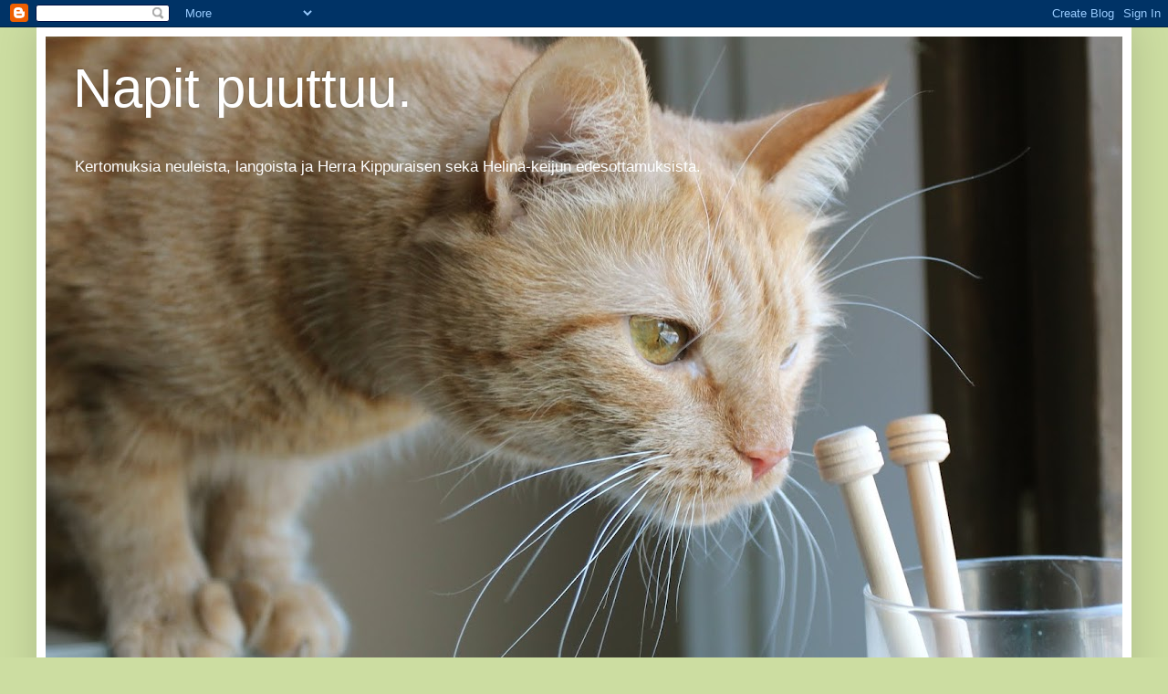

--- FILE ---
content_type: text/html; charset=UTF-8
request_url: https://napitpuuttuu.blogspot.com/2011/03/sille-paremmalle-puolikkaalle.html?showComment=1301053283915
body_size: 16644
content:
<!DOCTYPE html>
<html class='v2' dir='ltr' lang='fi'>
<head>
<link href='https://www.blogger.com/static/v1/widgets/335934321-css_bundle_v2.css' rel='stylesheet' type='text/css'/>
<meta content='width=1100' name='viewport'/>
<meta content='text/html; charset=UTF-8' http-equiv='Content-Type'/>
<meta content='blogger' name='generator'/>
<link href='https://napitpuuttuu.blogspot.com/favicon.ico' rel='icon' type='image/x-icon'/>
<link href='http://napitpuuttuu.blogspot.com/2011/03/sille-paremmalle-puolikkaalle.html' rel='canonical'/>
<link rel="alternate" type="application/atom+xml" title="Napit puuttuu. - Atom" href="https://napitpuuttuu.blogspot.com/feeds/posts/default" />
<link rel="alternate" type="application/rss+xml" title="Napit puuttuu. - RSS" href="https://napitpuuttuu.blogspot.com/feeds/posts/default?alt=rss" />
<link rel="service.post" type="application/atom+xml" title="Napit puuttuu. - Atom" href="https://www.blogger.com/feeds/575380583454521926/posts/default" />

<link rel="alternate" type="application/atom+xml" title="Napit puuttuu. - Atom" href="https://napitpuuttuu.blogspot.com/feeds/514896387998688602/comments/default" />
<!--Can't find substitution for tag [blog.ieCssRetrofitLinks]-->
<link href='https://blogger.googleusercontent.com/img/b/R29vZ2xl/AVvXsEjwrOYdjlxNnBcyc2hwloV5Y1tJ416bfqOiUHDRB1gL1rI2vQ9uZfaPjXLZGKYcVKtZFyvcfwTljKK0AKRhqkNWCxLt1YIqWKWVz27-FbbZMP55ccjtV8D8dIyPq98M2c7xoJ2xAi04MjaC/s320/IMG_4757.jpg' rel='image_src'/>
<meta content='http://napitpuuttuu.blogspot.com/2011/03/sille-paremmalle-puolikkaalle.html' property='og:url'/>
<meta content='Nuuskamuikkuset' property='og:title'/>
<meta content='Shoppasin Taigalla-blogista  heti Nuuskamuikkusen , kun sen näin. Klik, klik ja parissa päivässä lanka oli jo postilaatikossa. Siitä sitten ...' property='og:description'/>
<meta content='https://blogger.googleusercontent.com/img/b/R29vZ2xl/AVvXsEjwrOYdjlxNnBcyc2hwloV5Y1tJ416bfqOiUHDRB1gL1rI2vQ9uZfaPjXLZGKYcVKtZFyvcfwTljKK0AKRhqkNWCxLt1YIqWKWVz27-FbbZMP55ccjtV8D8dIyPq98M2c7xoJ2xAi04MjaC/w1200-h630-p-k-no-nu/IMG_4757.jpg' property='og:image'/>
<title>Napit puuttuu.: Nuuskamuikkuset</title>
<style id='page-skin-1' type='text/css'><!--
/*
-----------------------------------------------
Blogger Template Style
Name:     Simple
Designer: Blogger
URL:      www.blogger.com
----------------------------------------------- */
/* Content
----------------------------------------------- */
body {
font: normal normal 12px Arial, Tahoma, Helvetica, FreeSans, sans-serif;
color: #222222;
background: #ccdda1 none repeat scroll top left;
padding: 0 40px 40px 40px;
}
html body .region-inner {
min-width: 0;
max-width: 100%;
width: auto;
}
h2 {
font-size: 22px;
}
a:link {
text-decoration:none;
color: #88bb21;
}
a:visited {
text-decoration:none;
color: #888888;
}
a:hover {
text-decoration:underline;
color: #a9ff32;
}
.body-fauxcolumn-outer .fauxcolumn-inner {
background: transparent none repeat scroll top left;
_background-image: none;
}
.body-fauxcolumn-outer .cap-top {
position: absolute;
z-index: 1;
height: 400px;
width: 100%;
}
.body-fauxcolumn-outer .cap-top .cap-left {
width: 100%;
background: transparent none repeat-x scroll top left;
_background-image: none;
}
.content-outer {
-moz-box-shadow: 0 0 40px rgba(0, 0, 0, .15);
-webkit-box-shadow: 0 0 5px rgba(0, 0, 0, .15);
-goog-ms-box-shadow: 0 0 10px #333333;
box-shadow: 0 0 40px rgba(0, 0, 0, .15);
margin-bottom: 1px;
}
.content-inner {
padding: 10px 10px;
}
.content-inner {
background-color: #ffffff;
}
/* Header
----------------------------------------------- */
.header-outer {
background: transparent none repeat-x scroll 0 -400px;
_background-image: none;
}
.Header h1 {
font: normal normal 60px Arial, Tahoma, Helvetica, FreeSans, sans-serif;
color: #ffffff;
text-shadow: -1px -1px 1px rgba(0, 0, 0, .2);
}
.Header h1 a {
color: #ffffff;
}
.Header .description {
font-size: 140%;
color: #ffffff;
}
.header-inner .Header .titlewrapper {
padding: 22px 30px;
}
.header-inner .Header .descriptionwrapper {
padding: 0 30px;
}
/* Tabs
----------------------------------------------- */
.tabs-inner .section:first-child {
border-top: 1px solid #eeeeee;
}
.tabs-inner .section:first-child ul {
margin-top: -1px;
border-top: 1px solid #eeeeee;
border-left: 0 solid #eeeeee;
border-right: 0 solid #eeeeee;
}
.tabs-inner .widget ul {
background: #f5f5f5 url(https://resources.blogblog.com/blogblog/data/1kt/simple/gradients_light.png) repeat-x scroll 0 -800px;
_background-image: none;
border-bottom: 1px solid #eeeeee;
margin-top: 0;
margin-left: -30px;
margin-right: -30px;
}
.tabs-inner .widget li a {
display: inline-block;
padding: .6em 1em;
font: normal normal 14px Arial, Tahoma, Helvetica, FreeSans, sans-serif;
color: #999999;
border-left: 1px solid #ffffff;
border-right: 1px solid #eeeeee;
}
.tabs-inner .widget li:first-child a {
border-left: none;
}
.tabs-inner .widget li.selected a, .tabs-inner .widget li a:hover {
color: #000000;
background-color: #eeeeee;
text-decoration: none;
}
/* Columns
----------------------------------------------- */
.main-outer {
border-top: 0 solid #eeeeee;
}
.fauxcolumn-left-outer .fauxcolumn-inner {
border-right: 1px solid #eeeeee;
}
.fauxcolumn-right-outer .fauxcolumn-inner {
border-left: 1px solid #eeeeee;
}
/* Headings
----------------------------------------------- */
div.widget > h2,
div.widget h2.title {
margin: 0 0 1em 0;
font: normal bold 11px Arial, Tahoma, Helvetica, FreeSans, sans-serif;
color: #000000;
}
/* Widgets
----------------------------------------------- */
.widget .zippy {
color: #999999;
text-shadow: 2px 2px 1px rgba(0, 0, 0, .1);
}
.widget .popular-posts ul {
list-style: none;
}
/* Posts
----------------------------------------------- */
h2.date-header {
font: normal bold 11px Arial, Tahoma, Helvetica, FreeSans, sans-serif;
}
.date-header span {
background-color: transparent;
color: #222222;
padding: inherit;
letter-spacing: inherit;
margin: inherit;
}
.main-inner {
padding-top: 30px;
padding-bottom: 30px;
}
.main-inner .column-center-inner {
padding: 0 15px;
}
.main-inner .column-center-inner .section {
margin: 0 15px;
}
.post {
margin: 0 0 25px 0;
}
h3.post-title, .comments h4 {
font: normal normal 22px Arial, Tahoma, Helvetica, FreeSans, sans-serif;
margin: .75em 0 0;
}
.post-body {
font-size: 110%;
line-height: 1.4;
position: relative;
}
.post-body img, .post-body .tr-caption-container, .Profile img, .Image img,
.BlogList .item-thumbnail img {
padding: 2px;
background: #ffffff;
border: 1px solid #eeeeee;
-moz-box-shadow: 1px 1px 5px rgba(0, 0, 0, .1);
-webkit-box-shadow: 1px 1px 5px rgba(0, 0, 0, .1);
box-shadow: 1px 1px 5px rgba(0, 0, 0, .1);
}
.post-body img, .post-body .tr-caption-container {
padding: 5px;
}
.post-body .tr-caption-container {
color: #222222;
}
.post-body .tr-caption-container img {
padding: 0;
background: transparent;
border: none;
-moz-box-shadow: 0 0 0 rgba(0, 0, 0, .1);
-webkit-box-shadow: 0 0 0 rgba(0, 0, 0, .1);
box-shadow: 0 0 0 rgba(0, 0, 0, .1);
}
.post-header {
margin: 0 0 1.5em;
line-height: 1.6;
font-size: 90%;
}
.post-footer {
margin: 20px -2px 0;
padding: 5px 10px;
color: #666666;
background-color: #f9f9f9;
border-bottom: 1px solid #eeeeee;
line-height: 1.6;
font-size: 90%;
}
#comments .comment-author {
padding-top: 1.5em;
border-top: 1px solid #eeeeee;
background-position: 0 1.5em;
}
#comments .comment-author:first-child {
padding-top: 0;
border-top: none;
}
.avatar-image-container {
margin: .2em 0 0;
}
#comments .avatar-image-container img {
border: 1px solid #eeeeee;
}
/* Comments
----------------------------------------------- */
.comments .comments-content .icon.blog-author {
background-repeat: no-repeat;
background-image: url([data-uri]);
}
.comments .comments-content .loadmore a {
border-top: 1px solid #999999;
border-bottom: 1px solid #999999;
}
.comments .comment-thread.inline-thread {
background-color: #f9f9f9;
}
.comments .continue {
border-top: 2px solid #999999;
}
/* Accents
---------------------------------------------- */
.section-columns td.columns-cell {
border-left: 1px solid #eeeeee;
}
.blog-pager {
background: transparent none no-repeat scroll top center;
}
.blog-pager-older-link, .home-link,
.blog-pager-newer-link {
background-color: #ffffff;
padding: 5px;
}
.footer-outer {
border-top: 0 dashed #bbbbbb;
}
/* Mobile
----------------------------------------------- */
body.mobile  {
background-size: auto;
}
.mobile .body-fauxcolumn-outer {
background: transparent none repeat scroll top left;
}
.mobile .body-fauxcolumn-outer .cap-top {
background-size: 100% auto;
}
.mobile .content-outer {
-webkit-box-shadow: 0 0 3px rgba(0, 0, 0, .15);
box-shadow: 0 0 3px rgba(0, 0, 0, .15);
}
.mobile .tabs-inner .widget ul {
margin-left: 0;
margin-right: 0;
}
.mobile .post {
margin: 0;
}
.mobile .main-inner .column-center-inner .section {
margin: 0;
}
.mobile .date-header span {
padding: 0.1em 10px;
margin: 0 -10px;
}
.mobile h3.post-title {
margin: 0;
}
.mobile .blog-pager {
background: transparent none no-repeat scroll top center;
}
.mobile .footer-outer {
border-top: none;
}
.mobile .main-inner, .mobile .footer-inner {
background-color: #ffffff;
}
.mobile-index-contents {
color: #222222;
}
.mobile-link-button {
background-color: #88bb21;
}
.mobile-link-button a:link, .mobile-link-button a:visited {
color: #ffffff;
}
.mobile .tabs-inner .section:first-child {
border-top: none;
}
.mobile .tabs-inner .PageList .widget-content {
background-color: #eeeeee;
color: #000000;
border-top: 1px solid #eeeeee;
border-bottom: 1px solid #eeeeee;
}
.mobile .tabs-inner .PageList .widget-content .pagelist-arrow {
border-left: 1px solid #eeeeee;
}

--></style>
<style id='template-skin-1' type='text/css'><!--
body {
min-width: 1200px;
}
.content-outer, .content-fauxcolumn-outer, .region-inner {
min-width: 1200px;
max-width: 1200px;
_width: 1200px;
}
.main-inner .columns {
padding-left: 0;
padding-right: 280px;
}
.main-inner .fauxcolumn-center-outer {
left: 0;
right: 280px;
/* IE6 does not respect left and right together */
_width: expression(this.parentNode.offsetWidth -
parseInt("0") -
parseInt("280px") + 'px');
}
.main-inner .fauxcolumn-left-outer {
width: 0;
}
.main-inner .fauxcolumn-right-outer {
width: 280px;
}
.main-inner .column-left-outer {
width: 0;
right: 100%;
margin-left: -0;
}
.main-inner .column-right-outer {
width: 280px;
margin-right: -280px;
}
#layout {
min-width: 0;
}
#layout .content-outer {
min-width: 0;
width: 800px;
}
#layout .region-inner {
min-width: 0;
width: auto;
}
body#layout div.add_widget {
padding: 8px;
}
body#layout div.add_widget a {
margin-left: 32px;
}
--></style>
<link href='https://www.blogger.com/dyn-css/authorization.css?targetBlogID=575380583454521926&amp;zx=21a11553-e113-4818-9434-16cfa6d726de' media='none' onload='if(media!=&#39;all&#39;)media=&#39;all&#39;' rel='stylesheet'/><noscript><link href='https://www.blogger.com/dyn-css/authorization.css?targetBlogID=575380583454521926&amp;zx=21a11553-e113-4818-9434-16cfa6d726de' rel='stylesheet'/></noscript>
<meta name='google-adsense-platform-account' content='ca-host-pub-1556223355139109'/>
<meta name='google-adsense-platform-domain' content='blogspot.com'/>

</head>
<body class='loading variant-pale'>
<div class='navbar section' id='navbar' name='Navigointipalkki'><div class='widget Navbar' data-version='1' id='Navbar1'><script type="text/javascript">
    function setAttributeOnload(object, attribute, val) {
      if(window.addEventListener) {
        window.addEventListener('load',
          function(){ object[attribute] = val; }, false);
      } else {
        window.attachEvent('onload', function(){ object[attribute] = val; });
      }
    }
  </script>
<div id="navbar-iframe-container"></div>
<script type="text/javascript" src="https://apis.google.com/js/platform.js"></script>
<script type="text/javascript">
      gapi.load("gapi.iframes:gapi.iframes.style.bubble", function() {
        if (gapi.iframes && gapi.iframes.getContext) {
          gapi.iframes.getContext().openChild({
              url: 'https://www.blogger.com/navbar/575380583454521926?po\x3d514896387998688602\x26origin\x3dhttps://napitpuuttuu.blogspot.com',
              where: document.getElementById("navbar-iframe-container"),
              id: "navbar-iframe"
          });
        }
      });
    </script><script type="text/javascript">
(function() {
var script = document.createElement('script');
script.type = 'text/javascript';
script.src = '//pagead2.googlesyndication.com/pagead/js/google_top_exp.js';
var head = document.getElementsByTagName('head')[0];
if (head) {
head.appendChild(script);
}})();
</script>
</div></div>
<div class='body-fauxcolumns'>
<div class='fauxcolumn-outer body-fauxcolumn-outer'>
<div class='cap-top'>
<div class='cap-left'></div>
<div class='cap-right'></div>
</div>
<div class='fauxborder-left'>
<div class='fauxborder-right'></div>
<div class='fauxcolumn-inner'>
</div>
</div>
<div class='cap-bottom'>
<div class='cap-left'></div>
<div class='cap-right'></div>
</div>
</div>
</div>
<div class='content'>
<div class='content-fauxcolumns'>
<div class='fauxcolumn-outer content-fauxcolumn-outer'>
<div class='cap-top'>
<div class='cap-left'></div>
<div class='cap-right'></div>
</div>
<div class='fauxborder-left'>
<div class='fauxborder-right'></div>
<div class='fauxcolumn-inner'>
</div>
</div>
<div class='cap-bottom'>
<div class='cap-left'></div>
<div class='cap-right'></div>
</div>
</div>
</div>
<div class='content-outer'>
<div class='content-cap-top cap-top'>
<div class='cap-left'></div>
<div class='cap-right'></div>
</div>
<div class='fauxborder-left content-fauxborder-left'>
<div class='fauxborder-right content-fauxborder-right'></div>
<div class='content-inner'>
<header>
<div class='header-outer'>
<div class='header-cap-top cap-top'>
<div class='cap-left'></div>
<div class='cap-right'></div>
</div>
<div class='fauxborder-left header-fauxborder-left'>
<div class='fauxborder-right header-fauxborder-right'></div>
<div class='region-inner header-inner'>
<div class='header section' id='header' name='Otsikko'><div class='widget Header' data-version='1' id='Header1'>
<div id='header-inner' style='background-image: url("https://blogger.googleusercontent.com/img/b/R29vZ2xl/AVvXsEjRq7O9lFhn8oTYN-XRzlCon3Jin-wxmKbLWk4xfgJgD9_bag9yFVBvObcFhbgiX561bv_wAnJcB_z_m2Qbw5UkGZvdByM-LrNLDyF3y0qajB5kftVO3SF03lNdKwN2jJ_y_Zr9ZiPankD2/s1180/IMG_2893.JPG"); background-position: left; width: 1180px; min-height: 787px; _height: 787px; background-repeat: no-repeat; '>
<div class='titlewrapper' style='background: transparent'>
<h1 class='title' style='background: transparent; border-width: 0px'>
<a href='https://napitpuuttuu.blogspot.com/'>
Napit puuttuu.
</a>
</h1>
</div>
<div class='descriptionwrapper'>
<p class='description'><span>Kertomuksia neuleista, langoista ja Herra Kippuraisen sekä Helinä-keijun edesottamuksista.</span></p>
</div>
</div>
</div></div>
</div>
</div>
<div class='header-cap-bottom cap-bottom'>
<div class='cap-left'></div>
<div class='cap-right'></div>
</div>
</div>
</header>
<div class='tabs-outer'>
<div class='tabs-cap-top cap-top'>
<div class='cap-left'></div>
<div class='cap-right'></div>
</div>
<div class='fauxborder-left tabs-fauxborder-left'>
<div class='fauxborder-right tabs-fauxborder-right'></div>
<div class='region-inner tabs-inner'>
<div class='tabs no-items section' id='crosscol' name='Kaikki sarakkeet'></div>
<div class='tabs no-items section' id='crosscol-overflow' name='Cross-Column 2'></div>
</div>
</div>
<div class='tabs-cap-bottom cap-bottom'>
<div class='cap-left'></div>
<div class='cap-right'></div>
</div>
</div>
<div class='main-outer'>
<div class='main-cap-top cap-top'>
<div class='cap-left'></div>
<div class='cap-right'></div>
</div>
<div class='fauxborder-left main-fauxborder-left'>
<div class='fauxborder-right main-fauxborder-right'></div>
<div class='region-inner main-inner'>
<div class='columns fauxcolumns'>
<div class='fauxcolumn-outer fauxcolumn-center-outer'>
<div class='cap-top'>
<div class='cap-left'></div>
<div class='cap-right'></div>
</div>
<div class='fauxborder-left'>
<div class='fauxborder-right'></div>
<div class='fauxcolumn-inner'>
</div>
</div>
<div class='cap-bottom'>
<div class='cap-left'></div>
<div class='cap-right'></div>
</div>
</div>
<div class='fauxcolumn-outer fauxcolumn-left-outer'>
<div class='cap-top'>
<div class='cap-left'></div>
<div class='cap-right'></div>
</div>
<div class='fauxborder-left'>
<div class='fauxborder-right'></div>
<div class='fauxcolumn-inner'>
</div>
</div>
<div class='cap-bottom'>
<div class='cap-left'></div>
<div class='cap-right'></div>
</div>
</div>
<div class='fauxcolumn-outer fauxcolumn-right-outer'>
<div class='cap-top'>
<div class='cap-left'></div>
<div class='cap-right'></div>
</div>
<div class='fauxborder-left'>
<div class='fauxborder-right'></div>
<div class='fauxcolumn-inner'>
</div>
</div>
<div class='cap-bottom'>
<div class='cap-left'></div>
<div class='cap-right'></div>
</div>
</div>
<!-- corrects IE6 width calculation -->
<div class='columns-inner'>
<div class='column-center-outer'>
<div class='column-center-inner'>
<div class='main section' id='main' name='Ensisijainen'><div class='widget Blog' data-version='1' id='Blog1'>
<div class='blog-posts hfeed'>

          <div class="date-outer">
        
<h2 class='date-header'><span>24. maaliskuuta 2011</span></h2>

          <div class="date-posts">
        
<div class='post-outer'>
<div class='post hentry uncustomized-post-template' itemprop='blogPost' itemscope='itemscope' itemtype='http://schema.org/BlogPosting'>
<meta content='https://blogger.googleusercontent.com/img/b/R29vZ2xl/AVvXsEjwrOYdjlxNnBcyc2hwloV5Y1tJ416bfqOiUHDRB1gL1rI2vQ9uZfaPjXLZGKYcVKtZFyvcfwTljKK0AKRhqkNWCxLt1YIqWKWVz27-FbbZMP55ccjtV8D8dIyPq98M2c7xoJ2xAi04MjaC/s320/IMG_4757.jpg' itemprop='image_url'/>
<meta content='575380583454521926' itemprop='blogId'/>
<meta content='514896387998688602' itemprop='postId'/>
<a name='514896387998688602'></a>
<h3 class='post-title entry-title' itemprop='name'>
Nuuskamuikkuset
</h3>
<div class='post-header'>
<div class='post-header-line-1'></div>
</div>
<div class='post-body entry-content' id='post-body-514896387998688602' itemprop='description articleBody'>
Shoppasin <a href="http://taigalla.blogspot.com/">Taigalla-blogista</a>&nbsp;heti <a href="http://taigalla.blogspot.com/2011/03/harakka-huttua-keitti.html">Nuuskamuikkusen</a>, kun sen näin. Klik, klik ja parissa päivässä lanka oli jo postilaatikossa. Siitä sitten pari päivää nitkunkitkun ja tadaa, meillon Nuuskis-sukat.<br />
<div class="separator" style="clear: both; text-align: center;"><a href="https://blogger.googleusercontent.com/img/b/R29vZ2xl/AVvXsEjwrOYdjlxNnBcyc2hwloV5Y1tJ416bfqOiUHDRB1gL1rI2vQ9uZfaPjXLZGKYcVKtZFyvcfwTljKK0AKRhqkNWCxLt1YIqWKWVz27-FbbZMP55ccjtV8D8dIyPq98M2c7xoJ2xAi04MjaC/s1600/IMG_4757.jpg" imageanchor="1" style="margin-left: 1em; margin-right: 1em;"><img border="0" height="213" src="https://blogger.googleusercontent.com/img/b/R29vZ2xl/AVvXsEjwrOYdjlxNnBcyc2hwloV5Y1tJ416bfqOiUHDRB1gL1rI2vQ9uZfaPjXLZGKYcVKtZFyvcfwTljKK0AKRhqkNWCxLt1YIqWKWVz27-FbbZMP55ccjtV8D8dIyPq98M2c7xoJ2xAi04MjaC/s320/IMG_4757.jpg" width="320" /></a></div><div class="separator" style="clear: both; text-align: left;">Ohje: Perusperus</div><div class="separator" style="clear: both; text-align: left;">Lanka: Zelda's Dippins Harakiri Sock, Nuuskamuikkunen</div><div class="separator" style="clear: both; text-align: left;">Puikot: 2,5 mm</div><div class="separator" style="clear: both; text-align: left;">Ravelryssä:&nbsp;<a href="http://www.ravelry.com/projects/knittintin/snufkin">Snufkin</a></div><div class="separator" style="clear: both; text-align: center;"><a href="https://blogger.googleusercontent.com/img/b/R29vZ2xl/AVvXsEho8eVNI2HxxDCaHrMcLeNrGDAdrdPXCtN9yKVE7ypDTb-l1hb61F6tYvQZufkS4pBZ9dLzKEvowCe_uyaY-mhcowz08TxstUnIOVdWhvddCeUm1qQVTGBdYiCk5eJVX-49dliX7fX1Vz_O/s1600/IMG_4762.jpg" imageanchor="1" style="margin-left: 1em; margin-right: 1em;"><img border="0" height="213" src="https://blogger.googleusercontent.com/img/b/R29vZ2xl/AVvXsEho8eVNI2HxxDCaHrMcLeNrGDAdrdPXCtN9yKVE7ypDTb-l1hb61F6tYvQZufkS4pBZ9dLzKEvowCe_uyaY-mhcowz08TxstUnIOVdWhvddCeUm1qQVTGBdYiCk5eJVX-49dliX7fX1Vz_O/s320/IMG_4762.jpg" width="320" /></a></div><br />
<div class="separator" style="clear: both; text-align: center;"><a href="https://blogger.googleusercontent.com/img/b/R29vZ2xl/AVvXsEi2h6aoAYFCyhirAmYnxZL1bME49LthnPnATRGN7MggNJcvbr0pElQmC2hGTmmFFzR8MF0HiSZgoM6rTtYr4e_mJL370Hn2pFl57fgjYq0we0yWwIMO3dKa2aECY7MMB2yRiLHHSS4ZxY5e/s1600/IMG_4772.jpg" imageanchor="1" style="margin-left: 1em; margin-right: 1em;"><img border="0" height="320" src="https://blogger.googleusercontent.com/img/b/R29vZ2xl/AVvXsEi2h6aoAYFCyhirAmYnxZL1bME49LthnPnATRGN7MggNJcvbr0pElQmC2hGTmmFFzR8MF0HiSZgoM6rTtYr4e_mJL370Hn2pFl57fgjYq0we0yWwIMO3dKa2aECY7MMB2yRiLHHSS4ZxY5e/s320/IMG_4772.jpg" width="213" /></a></div><div class="separator" style="clear: both; text-align: center;"><br />
</div><div class="separator" style="clear: both; text-align: center;">Nämä yksilöt on ehdottomasti rakkaudella neulotut.</div>
<div style='clear: both;'></div>
</div>
<div class='post-footer'>
<div class='post-footer-line post-footer-line-1'>
<span class='post-author vcard'>
Lähettänyt
<span class='fn' itemprop='author' itemscope='itemscope' itemtype='http://schema.org/Person'>
<meta content='https://www.blogger.com/profile/00031052495588767125' itemprop='url'/>
<a class='g-profile' href='https://www.blogger.com/profile/00031052495588767125' rel='author' title='author profile'>
<span itemprop='name'>Tiina</span>
</a>
</span>
</span>
<span class='post-timestamp'>
klo
<meta content='http://napitpuuttuu.blogspot.com/2011/03/sille-paremmalle-puolikkaalle.html' itemprop='url'/>
<a class='timestamp-link' href='https://napitpuuttuu.blogspot.com/2011/03/sille-paremmalle-puolikkaalle.html' rel='bookmark' title='permanent link'><abbr class='published' itemprop='datePublished' title='2011-03-24T11:09:00+02:00'>24.3.11</abbr></a>
</span>
<span class='post-comment-link'>
</span>
<span class='post-icons'>
<span class='item-control blog-admin pid-477393888'>
<a href='https://www.blogger.com/post-edit.g?blogID=575380583454521926&postID=514896387998688602&from=pencil' title='Muokkaa tekstiä'>
<img alt='' class='icon-action' height='18' src='https://resources.blogblog.com/img/icon18_edit_allbkg.gif' width='18'/>
</a>
</span>
</span>
<div class='post-share-buttons goog-inline-block'>
<a class='goog-inline-block share-button sb-email' href='https://www.blogger.com/share-post.g?blogID=575380583454521926&postID=514896387998688602&target=email' target='_blank' title='Kohteen lähettäminen sähköpostitse'><span class='share-button-link-text'>Kohteen lähettäminen sähköpostitse</span></a><a class='goog-inline-block share-button sb-blog' href='https://www.blogger.com/share-post.g?blogID=575380583454521926&postID=514896387998688602&target=blog' onclick='window.open(this.href, "_blank", "height=270,width=475"); return false;' target='_blank' title='Bloggaa tästä!'><span class='share-button-link-text'>Bloggaa tästä!</span></a><a class='goog-inline-block share-button sb-twitter' href='https://www.blogger.com/share-post.g?blogID=575380583454521926&postID=514896387998688602&target=twitter' target='_blank' title='Jaa X:ssä'><span class='share-button-link-text'>Jaa X:ssä</span></a><a class='goog-inline-block share-button sb-facebook' href='https://www.blogger.com/share-post.g?blogID=575380583454521926&postID=514896387998688602&target=facebook' onclick='window.open(this.href, "_blank", "height=430,width=640"); return false;' target='_blank' title='Jaa Facebookiin'><span class='share-button-link-text'>Jaa Facebookiin</span></a><a class='goog-inline-block share-button sb-pinterest' href='https://www.blogger.com/share-post.g?blogID=575380583454521926&postID=514896387998688602&target=pinterest' target='_blank' title='Jaa Pinterestiin'><span class='share-button-link-text'>Jaa Pinterestiin</span></a>
</div>
</div>
<div class='post-footer-line post-footer-line-2'>
<span class='post-labels'>
Tunnisteet:
<a href='https://napitpuuttuu.blogspot.com/search/label/neuleet' rel='tag'>neuleet</a>,
<a href='https://napitpuuttuu.blogspot.com/search/label/sukat' rel='tag'>sukat</a>,
<a href='https://napitpuuttuu.blogspot.com/search/label/valmiit' rel='tag'>valmiit</a>
</span>
</div>
<div class='post-footer-line post-footer-line-3'>
<span class='post-location'>
</span>
</div>
</div>
</div>
<div class='comments' id='comments'>
<a name='comments'></a>
<h4>8 kommenttia:</h4>
<div class='comments-content'>
<script async='async' src='' type='text/javascript'></script>
<script type='text/javascript'>
    (function() {
      var items = null;
      var msgs = null;
      var config = {};

// <![CDATA[
      var cursor = null;
      if (items && items.length > 0) {
        cursor = parseInt(items[items.length - 1].timestamp) + 1;
      }

      var bodyFromEntry = function(entry) {
        var text = (entry &&
                    ((entry.content && entry.content.$t) ||
                     (entry.summary && entry.summary.$t))) ||
            '';
        if (entry && entry.gd$extendedProperty) {
          for (var k in entry.gd$extendedProperty) {
            if (entry.gd$extendedProperty[k].name == 'blogger.contentRemoved') {
              return '<span class="deleted-comment">' + text + '</span>';
            }
          }
        }
        return text;
      }

      var parse = function(data) {
        cursor = null;
        var comments = [];
        if (data && data.feed && data.feed.entry) {
          for (var i = 0, entry; entry = data.feed.entry[i]; i++) {
            var comment = {};
            // comment ID, parsed out of the original id format
            var id = /blog-(\d+).post-(\d+)/.exec(entry.id.$t);
            comment.id = id ? id[2] : null;
            comment.body = bodyFromEntry(entry);
            comment.timestamp = Date.parse(entry.published.$t) + '';
            if (entry.author && entry.author.constructor === Array) {
              var auth = entry.author[0];
              if (auth) {
                comment.author = {
                  name: (auth.name ? auth.name.$t : undefined),
                  profileUrl: (auth.uri ? auth.uri.$t : undefined),
                  avatarUrl: (auth.gd$image ? auth.gd$image.src : undefined)
                };
              }
            }
            if (entry.link) {
              if (entry.link[2]) {
                comment.link = comment.permalink = entry.link[2].href;
              }
              if (entry.link[3]) {
                var pid = /.*comments\/default\/(\d+)\?.*/.exec(entry.link[3].href);
                if (pid && pid[1]) {
                  comment.parentId = pid[1];
                }
              }
            }
            comment.deleteclass = 'item-control blog-admin';
            if (entry.gd$extendedProperty) {
              for (var k in entry.gd$extendedProperty) {
                if (entry.gd$extendedProperty[k].name == 'blogger.itemClass') {
                  comment.deleteclass += ' ' + entry.gd$extendedProperty[k].value;
                } else if (entry.gd$extendedProperty[k].name == 'blogger.displayTime') {
                  comment.displayTime = entry.gd$extendedProperty[k].value;
                }
              }
            }
            comments.push(comment);
          }
        }
        return comments;
      };

      var paginator = function(callback) {
        if (hasMore()) {
          var url = config.feed + '?alt=json&v=2&orderby=published&reverse=false&max-results=50';
          if (cursor) {
            url += '&published-min=' + new Date(cursor).toISOString();
          }
          window.bloggercomments = function(data) {
            var parsed = parse(data);
            cursor = parsed.length < 50 ? null
                : parseInt(parsed[parsed.length - 1].timestamp) + 1
            callback(parsed);
            window.bloggercomments = null;
          }
          url += '&callback=bloggercomments';
          var script = document.createElement('script');
          script.type = 'text/javascript';
          script.src = url;
          document.getElementsByTagName('head')[0].appendChild(script);
        }
      };
      var hasMore = function() {
        return !!cursor;
      };
      var getMeta = function(key, comment) {
        if ('iswriter' == key) {
          var matches = !!comment.author
              && comment.author.name == config.authorName
              && comment.author.profileUrl == config.authorUrl;
          return matches ? 'true' : '';
        } else if ('deletelink' == key) {
          return config.baseUri + '/comment/delete/'
               + config.blogId + '/' + comment.id;
        } else if ('deleteclass' == key) {
          return comment.deleteclass;
        }
        return '';
      };

      var replybox = null;
      var replyUrlParts = null;
      var replyParent = undefined;

      var onReply = function(commentId, domId) {
        if (replybox == null) {
          // lazily cache replybox, and adjust to suit this style:
          replybox = document.getElementById('comment-editor');
          if (replybox != null) {
            replybox.height = '250px';
            replybox.style.display = 'block';
            replyUrlParts = replybox.src.split('#');
          }
        }
        if (replybox && (commentId !== replyParent)) {
          replybox.src = '';
          document.getElementById(domId).insertBefore(replybox, null);
          replybox.src = replyUrlParts[0]
              + (commentId ? '&parentID=' + commentId : '')
              + '#' + replyUrlParts[1];
          replyParent = commentId;
        }
      };

      var hash = (window.location.hash || '#').substring(1);
      var startThread, targetComment;
      if (/^comment-form_/.test(hash)) {
        startThread = hash.substring('comment-form_'.length);
      } else if (/^c[0-9]+$/.test(hash)) {
        targetComment = hash.substring(1);
      }

      // Configure commenting API:
      var configJso = {
        'maxDepth': config.maxThreadDepth
      };
      var provider = {
        'id': config.postId,
        'data': items,
        'loadNext': paginator,
        'hasMore': hasMore,
        'getMeta': getMeta,
        'onReply': onReply,
        'rendered': true,
        'initComment': targetComment,
        'initReplyThread': startThread,
        'config': configJso,
        'messages': msgs
      };

      var render = function() {
        if (window.goog && window.goog.comments) {
          var holder = document.getElementById('comment-holder');
          window.goog.comments.render(holder, provider);
        }
      };

      // render now, or queue to render when library loads:
      if (window.goog && window.goog.comments) {
        render();
      } else {
        window.goog = window.goog || {};
        window.goog.comments = window.goog.comments || {};
        window.goog.comments.loadQueue = window.goog.comments.loadQueue || [];
        window.goog.comments.loadQueue.push(render);
      }
    })();
// ]]>
  </script>
<div id='comment-holder'>
<div class="comment-thread toplevel-thread"><ol id="top-ra"><li class="comment" id="c4509509269182780629"><div class="avatar-image-container"><img src="//www.blogger.com/img/blogger_logo_round_35.png" alt=""/></div><div class="comment-block"><div class="comment-header"><cite class="user"><a href="https://www.blogger.com/profile/07172780369275198155" rel="nofollow">Zzz</a></cite><span class="icon user "></span><span class="datetime secondary-text"><a rel="nofollow" href="https://napitpuuttuu.blogspot.com/2011/03/sille-paremmalle-puolikkaalle.html?showComment=1300967910214#c4509509269182780629">24. maaliskuuta 2011 klo 13.58</a></span></div><p class="comment-content">Oikein hyvän näköiset.</p><span class="comment-actions secondary-text"><a class="comment-reply" target="_self" data-comment-id="4509509269182780629">Vastaa</a><span class="item-control blog-admin blog-admin pid-1576322019"><a target="_self" href="https://www.blogger.com/comment/delete/575380583454521926/4509509269182780629">Poista</a></span></span></div><div class="comment-replies"><div id="c4509509269182780629-rt" class="comment-thread inline-thread hidden"><span class="thread-toggle thread-expanded"><span class="thread-arrow"></span><span class="thread-count"><a target="_self">Vastaukset</a></span></span><ol id="c4509509269182780629-ra" class="thread-chrome thread-expanded"><div></div><div id="c4509509269182780629-continue" class="continue"><a class="comment-reply" target="_self" data-comment-id="4509509269182780629">Vastaa</a></div></ol></div></div><div class="comment-replybox-single" id="c4509509269182780629-ce"></div></li><li class="comment" id="c1577857885747798803"><div class="avatar-image-container"><img src="//blogger.googleusercontent.com/img/b/R29vZ2xl/AVvXsEi7akVTyfNjBA4fn_uLDV9QZ0FDV1LIYPr5oUDkpRnEqEQjdwhxkZSdqSMtsFV3nG36p5BY7kxqM8w4Dgcon2ILuhrw0hZyJFkRviXcny0RcKI67m3Hh4KBn6QGrMpirQ/s45-c/maritta-9237.jpg" alt=""/></div><div class="comment-block"><div class="comment-header"><cite class="user"><a href="https://www.blogger.com/profile/16094582053320332595" rel="nofollow">Maritta</a></cite><span class="icon user "></span><span class="datetime secondary-text"><a rel="nofollow" href="https://napitpuuttuu.blogspot.com/2011/03/sille-paremmalle-puolikkaalle.html?showComment=1300970897667#c1577857885747798803">24. maaliskuuta 2011 klo 14.48</a></span></div><p class="comment-content">Hauska miten tuo lanka raidottuu noin, upea vyyhtinä ja mahtava sukkina :D</p><span class="comment-actions secondary-text"><a class="comment-reply" target="_self" data-comment-id="1577857885747798803">Vastaa</a><span class="item-control blog-admin blog-admin pid-899051766"><a target="_self" href="https://www.blogger.com/comment/delete/575380583454521926/1577857885747798803">Poista</a></span></span></div><div class="comment-replies"><div id="c1577857885747798803-rt" class="comment-thread inline-thread hidden"><span class="thread-toggle thread-expanded"><span class="thread-arrow"></span><span class="thread-count"><a target="_self">Vastaukset</a></span></span><ol id="c1577857885747798803-ra" class="thread-chrome thread-expanded"><div></div><div id="c1577857885747798803-continue" class="continue"><a class="comment-reply" target="_self" data-comment-id="1577857885747798803">Vastaa</a></div></ol></div></div><div class="comment-replybox-single" id="c1577857885747798803-ce"></div></li><li class="comment" id="c8349513262596881421"><div class="avatar-image-container"><img src="//blogger.googleusercontent.com/img/b/R29vZ2xl/AVvXsEhcE6vTcneRHzsyoDFbotQs8wWzheEpB_gQuvqnN2P6dJ3xuNQ4dBSbV6RwSbgVOLaWPAXPGomw8kQx1EDvc8Zq4EBIKufryaSr595fcYyqmZGE2pXPKl-OckLWgKtDIA/s45-c/Neela+banneri.png" alt=""/></div><div class="comment-block"><div class="comment-header"><cite class="user"><a href="https://www.blogger.com/profile/06908686735163788208" rel="nofollow">Zelda</a></cite><span class="icon user "></span><span class="datetime secondary-text"><a rel="nofollow" href="https://napitpuuttuu.blogspot.com/2011/03/sille-paremmalle-puolikkaalle.html?showComment=1300976301590#c8349513262596881421">24. maaliskuuta 2011 klo 16.18</a></span></div><p class="comment-content">Todella jännittävää aina nähdä millaiset ovat valmiina työnä. Ja - rimmaavat niin hianosti kissaan:)</p><span class="comment-actions secondary-text"><a class="comment-reply" target="_self" data-comment-id="8349513262596881421">Vastaa</a><span class="item-control blog-admin blog-admin pid-1491102802"><a target="_self" href="https://www.blogger.com/comment/delete/575380583454521926/8349513262596881421">Poista</a></span></span></div><div class="comment-replies"><div id="c8349513262596881421-rt" class="comment-thread inline-thread hidden"><span class="thread-toggle thread-expanded"><span class="thread-arrow"></span><span class="thread-count"><a target="_self">Vastaukset</a></span></span><ol id="c8349513262596881421-ra" class="thread-chrome thread-expanded"><div></div><div id="c8349513262596881421-continue" class="continue"><a class="comment-reply" target="_self" data-comment-id="8349513262596881421">Vastaa</a></div></ol></div></div><div class="comment-replybox-single" id="c8349513262596881421-ce"></div></li><li class="comment" id="c2346097256430007890"><div class="avatar-image-container"><img src="//blogger.googleusercontent.com/img/b/R29vZ2xl/AVvXsEhedVHLFg9u6WyT8pN1MZtJFlvIwYM2NEga3PtxFmEEAtmRj3r5zEj_9VMiKOfCdP-aRaKXV5i6QW66PnqwXpj8qbgoQTKkBo7OscNBamph-pDwoXoFd7bXa792r_BE/s45-c/profile.JPG" alt=""/></div><div class="comment-block"><div class="comment-header"><cite class="user"><a href="https://www.blogger.com/profile/07294797672108404240" rel="nofollow">Emma</a></cite><span class="icon user "></span><span class="datetime secondary-text"><a rel="nofollow" href="https://napitpuuttuu.blogspot.com/2011/03/sille-paremmalle-puolikkaalle.html?showComment=1300992204383#c2346097256430007890">24. maaliskuuta 2011 klo 20.43</a></span></div><p class="comment-content">On kyllä ihan Nuuskamuikkusen väriset :D</p><span class="comment-actions secondary-text"><a class="comment-reply" target="_self" data-comment-id="2346097256430007890">Vastaa</a><span class="item-control blog-admin blog-admin pid-122912566"><a target="_self" href="https://www.blogger.com/comment/delete/575380583454521926/2346097256430007890">Poista</a></span></span></div><div class="comment-replies"><div id="c2346097256430007890-rt" class="comment-thread inline-thread hidden"><span class="thread-toggle thread-expanded"><span class="thread-arrow"></span><span class="thread-count"><a target="_self">Vastaukset</a></span></span><ol id="c2346097256430007890-ra" class="thread-chrome thread-expanded"><div></div><div id="c2346097256430007890-continue" class="continue"><a class="comment-reply" target="_self" data-comment-id="2346097256430007890">Vastaa</a></div></ol></div></div><div class="comment-replybox-single" id="c2346097256430007890-ce"></div></li><li class="comment" id="c6020878204311830597"><div class="avatar-image-container"><img src="//2.bp.blogspot.com/-N3oZG6c04gg/Zp4GdQ8wq6I/AAAAAAAA2go/SGBj9mwZ18wMeVX4je6MacxQPxdyI0KrwCK4BGAYYCw/s35/*" alt=""/></div><div class="comment-block"><div class="comment-header"><cite class="user"><a href="https://www.blogger.com/profile/03370716155358960239" rel="nofollow">enkulin käsityöt</a></cite><span class="icon user "></span><span class="datetime secondary-text"><a rel="nofollow" href="https://napitpuuttuu.blogspot.com/2011/03/sille-paremmalle-puolikkaalle.html?showComment=1301032166778#c6020878204311830597">25. maaliskuuta 2011 klo 7.49</a></span></div><p class="comment-content">Ihanat sukat.</p><span class="comment-actions secondary-text"><a class="comment-reply" target="_self" data-comment-id="6020878204311830597">Vastaa</a><span class="item-control blog-admin blog-admin pid-1131462621"><a target="_self" href="https://www.blogger.com/comment/delete/575380583454521926/6020878204311830597">Poista</a></span></span></div><div class="comment-replies"><div id="c6020878204311830597-rt" class="comment-thread inline-thread hidden"><span class="thread-toggle thread-expanded"><span class="thread-arrow"></span><span class="thread-count"><a target="_self">Vastaukset</a></span></span><ol id="c6020878204311830597-ra" class="thread-chrome thread-expanded"><div></div><div id="c6020878204311830597-continue" class="continue"><a class="comment-reply" target="_self" data-comment-id="6020878204311830597">Vastaa</a></div></ol></div></div><div class="comment-replybox-single" id="c6020878204311830597-ce"></div></li><li class="comment" id="c377385325118010425"><div class="avatar-image-container"><img src="//4.bp.blogspot.com/_i55-_InVfsg/TDQ34d-8TOI/AAAAAAAAA0Q/sEtHPwjz5CI/S45-s35/Kuva%2B530.jpg" alt=""/></div><div class="comment-block"><div class="comment-header"><cite class="user"><a href="https://www.blogger.com/profile/14694100907205752735" rel="nofollow">ArualMaria</a></cite><span class="icon user "></span><span class="datetime secondary-text"><a rel="nofollow" href="https://napitpuuttuu.blogspot.com/2011/03/sille-paremmalle-puolikkaalle.html?showComment=1301034764496#c377385325118010425">25. maaliskuuta 2011 klo 8.32</a></span></div><p class="comment-content">Enpä ois ensi silmäyksellä arvannut, että on sama lanka vyyhdillä ja neuleessa. :D Mutta on tosiaan charmikkaat sukat!</p><span class="comment-actions secondary-text"><a class="comment-reply" target="_self" data-comment-id="377385325118010425">Vastaa</a><span class="item-control blog-admin blog-admin pid-670468926"><a target="_self" href="https://www.blogger.com/comment/delete/575380583454521926/377385325118010425">Poista</a></span></span></div><div class="comment-replies"><div id="c377385325118010425-rt" class="comment-thread inline-thread hidden"><span class="thread-toggle thread-expanded"><span class="thread-arrow"></span><span class="thread-count"><a target="_self">Vastaukset</a></span></span><ol id="c377385325118010425-ra" class="thread-chrome thread-expanded"><div></div><div id="c377385325118010425-continue" class="continue"><a class="comment-reply" target="_self" data-comment-id="377385325118010425">Vastaa</a></div></ol></div></div><div class="comment-replybox-single" id="c377385325118010425-ce"></div></li><li class="comment" id="c3602789258060595322"><div class="avatar-image-container"><img src="//resources.blogblog.com/img/blank.gif" alt=""/></div><div class="comment-block"><div class="comment-header"><cite class="user"><a href="http://www.kissatkeralla.vuodatus.net" rel="nofollow">Pirjo</a></cite><span class="icon user "></span><span class="datetime secondary-text"><a rel="nofollow" href="https://napitpuuttuu.blogspot.com/2011/03/sille-paremmalle-puolikkaalle.html?showComment=1301053283915#c3602789258060595322">25. maaliskuuta 2011 klo 13.41</a></span></div><p class="comment-content">Perusperus sukat näyttäväyt hyvältä - tuo lanka kulkee hyvin värein (miehinen?).<br>Mutta tuo kauluri on kyllä ihan niin ihku kuin kirjoitatkin. Ihan mansikka!</p><span class="comment-actions secondary-text"><a class="comment-reply" target="_self" data-comment-id="3602789258060595322">Vastaa</a><span class="item-control blog-admin blog-admin pid-926912358"><a target="_self" href="https://www.blogger.com/comment/delete/575380583454521926/3602789258060595322">Poista</a></span></span></div><div class="comment-replies"><div id="c3602789258060595322-rt" class="comment-thread inline-thread hidden"><span class="thread-toggle thread-expanded"><span class="thread-arrow"></span><span class="thread-count"><a target="_self">Vastaukset</a></span></span><ol id="c3602789258060595322-ra" class="thread-chrome thread-expanded"><div></div><div id="c3602789258060595322-continue" class="continue"><a class="comment-reply" target="_self" data-comment-id="3602789258060595322">Vastaa</a></div></ol></div></div><div class="comment-replybox-single" id="c3602789258060595322-ce"></div></li><li class="comment" id="c3480239469781020451"><div class="avatar-image-container"><img src="//blogger.googleusercontent.com/img/b/R29vZ2xl/AVvXsEjDH9iMQuGDzm91vCM-Exmz3J_FR1maToRZvZg0Gmlv57XhvMurCcm1i5VJ_SYBAPJtag9Cu_W-5ySL3_3po-Jebza3TrvOgtVIIISTMMU3slB8oB_iyEucrtv1UUFBOQ/s45-c/P1060806tumma.JPG" alt=""/></div><div class="comment-block"><div class="comment-header"><cite class="user"><a href="https://www.blogger.com/profile/15620925563321636271" rel="nofollow">Elios</a></cite><span class="icon user "></span><span class="datetime secondary-text"><a rel="nofollow" href="https://napitpuuttuu.blogspot.com/2011/03/sille-paremmalle-puolikkaalle.html?showComment=1301240580018#c3480239469781020451">27. maaliskuuta 2011 klo 18.43</a></span></div><p class="comment-content">Ihanat sukat ja ihana kissa! :)</p><span class="comment-actions secondary-text"><a class="comment-reply" target="_self" data-comment-id="3480239469781020451">Vastaa</a><span class="item-control blog-admin blog-admin pid-1826140657"><a target="_self" href="https://www.blogger.com/comment/delete/575380583454521926/3480239469781020451">Poista</a></span></span></div><div class="comment-replies"><div id="c3480239469781020451-rt" class="comment-thread inline-thread hidden"><span class="thread-toggle thread-expanded"><span class="thread-arrow"></span><span class="thread-count"><a target="_self">Vastaukset</a></span></span><ol id="c3480239469781020451-ra" class="thread-chrome thread-expanded"><div></div><div id="c3480239469781020451-continue" class="continue"><a class="comment-reply" target="_self" data-comment-id="3480239469781020451">Vastaa</a></div></ol></div></div><div class="comment-replybox-single" id="c3480239469781020451-ce"></div></li></ol><div id="top-continue" class="continue"><a class="comment-reply" target="_self">Lisää kommentti</a></div><div class="comment-replybox-thread" id="top-ce"></div><div class="loadmore hidden" data-post-id="514896387998688602"><a target="_self">Lataa lisää...</a></div></div>
</div>
</div>
<p class='comment-footer'>
<div class='comment-form'>
<a name='comment-form'></a>
<p>Muisk! Kiitos kommentistasi! :)</p>
<a href='https://www.blogger.com/comment/frame/575380583454521926?po=514896387998688602&hl=fi&saa=85391&origin=https://napitpuuttuu.blogspot.com' id='comment-editor-src'></a>
<iframe allowtransparency='true' class='blogger-iframe-colorize blogger-comment-from-post' frameborder='0' height='410px' id='comment-editor' name='comment-editor' src='' width='100%'></iframe>
<script src='https://www.blogger.com/static/v1/jsbin/2830521187-comment_from_post_iframe.js' type='text/javascript'></script>
<script type='text/javascript'>
      BLOG_CMT_createIframe('https://www.blogger.com/rpc_relay.html');
    </script>
</div>
</p>
<div id='backlinks-container'>
<div id='Blog1_backlinks-container'>
</div>
</div>
</div>
</div>

        </div></div>
      
</div>
<div class='blog-pager' id='blog-pager'>
<span id='blog-pager-newer-link'>
<a class='blog-pager-newer-link' href='https://napitpuuttuu.blogspot.com/2011/04/omepeluyrityksia.html' id='Blog1_blog-pager-newer-link' title='Uudempi teksti'>Uudempi teksti</a>
</span>
<span id='blog-pager-older-link'>
<a class='blog-pager-older-link' href='https://napitpuuttuu.blogspot.com/2011/03/liikutuksen-kyyneleita.html' id='Blog1_blog-pager-older-link' title='Vanhempi viesti'>Vanhempi viesti</a>
</span>
<a class='home-link' href='https://napitpuuttuu.blogspot.com/'>Etusivu</a>
</div>
<div class='clear'></div>
<div class='post-feeds'>
<div class='feed-links'>
Tilaa:
<a class='feed-link' href='https://napitpuuttuu.blogspot.com/feeds/514896387998688602/comments/default' target='_blank' type='application/atom+xml'>Lähetä kommentteja (Atom)</a>
</div>
</div>
</div></div>
</div>
</div>
<div class='column-left-outer'>
<div class='column-left-inner'>
<aside>
</aside>
</div>
</div>
<div class='column-right-outer'>
<div class='column-right-inner'>
<aside>
<div class='sidebar section' id='sidebar-right-1'><div class='widget Profile' data-version='1' id='Profile1'>
<h2>Tietoja minusta</h2>
<div class='widget-content'>
<a href='https://www.blogger.com/profile/00031052495588767125'><img alt='Oma kuva' class='profile-img' height='53' src='//blogger.googleusercontent.com/img/b/R29vZ2xl/AVvXsEgSN7HjYc20aUb9wRUcrbk6EvUAS7wZx2ExUsRGGmohgFAaqmLOYsMf8jVox8BpglhIe502ODKx0zzHxSFKSIhEPQlhkDytztVYrQ6ZIj9gIG8kOTWQYScIFIJMbmF9zTA/s220/IMG_1142.JPG' width='80'/></a>
<dl class='profile-datablock'>
<dt class='profile-data'>
<a class='profile-name-link g-profile' href='https://www.blogger.com/profile/00031052495588767125' rel='author' style='background-image: url(//www.blogger.com/img/logo-16.png);'>
Tiina
</a>
</dt>
<dd class='profile-textblock'>Täällä neulotaan, keräillään kauniita lankoja ja pöljäillään kera Herra Kippuraisen.</dd>
</dl>
<a class='profile-link' href='https://www.blogger.com/profile/00031052495588767125' rel='author'>Tarkastele profiilia</a>
<div class='clear'></div>
</div>
</div></div>
<table border='0' cellpadding='0' cellspacing='0' class='section-columns columns-2'>
<tbody>
<tr>
<td class='first columns-cell'>
<div class='sidebar section' id='sidebar-right-2-1'><div class='widget Label' data-version='1' id='Label1'>
<h2>Tunnisteet</h2>
<div class='widget-content cloud-label-widget-content'>
<span class='label-size label-size-5'>
<a dir='ltr' href='https://napitpuuttuu.blogspot.com/search/label/sukat'>sukat</a>
</span>
<span class='label-size label-size-5'>
<a dir='ltr' href='https://napitpuuttuu.blogspot.com/search/label/neuleet'>neuleet</a>
</span>
<span class='label-size label-size-5'>
<a dir='ltr' href='https://napitpuuttuu.blogspot.com/search/label/huivit'>huivit</a>
</span>
<span class='label-size label-size-5'>
<a dir='ltr' href='https://napitpuuttuu.blogspot.com/search/label/valmiit2013'>valmiit2013</a>
</span>
<span class='label-size label-size-5'>
<a dir='ltr' href='https://napitpuuttuu.blogspot.com/search/label/valmiit'>valmiit</a>
</span>
<span class='label-size label-size-4'>
<a dir='ltr' href='https://napitpuuttuu.blogspot.com/search/label/valmiit2014'>valmiit2014</a>
</span>
<span class='label-size label-size-4'>
<a dir='ltr' href='https://napitpuuttuu.blogspot.com/search/label/valmiit2012'>valmiit2012</a>
</span>
<span class='label-size label-size-4'>
<a dir='ltr' href='https://napitpuuttuu.blogspot.com/search/label/valmiit2015'>valmiit2015</a>
</span>
<span class='label-size label-size-4'>
<a dir='ltr' href='https://napitpuuttuu.blogspot.com/search/label/pipot'>pipot</a>
</span>
<span class='label-size label-size-4'>
<a dir='ltr' href='https://napitpuuttuu.blogspot.com/search/label/kisu'>kisu</a>
</span>
<span class='label-size label-size-4'>
<a dir='ltr' href='https://napitpuuttuu.blogspot.com/search/label/kirjoneuleet'>kirjoneuleet</a>
</span>
<span class='label-size label-size-4'>
<a dir='ltr' href='https://napitpuuttuu.blogspot.com/search/label/lapaset'>lapaset</a>
</span>
<span class='label-size label-size-4'>
<a dir='ltr' href='https://napitpuuttuu.blogspot.com/search/label/vauvaneuleet'>vauvaneuleet</a>
</span>
<span class='label-size label-size-4'>
<a dir='ltr' href='https://napitpuuttuu.blogspot.com/search/label/langat'>langat</a>
</span>
<span class='label-size label-size-4'>
<a dir='ltr' href='https://napitpuuttuu.blogspot.com/search/label/k%C3%A4mmekk%C3%A4%C3%A4t'>kämmekkäät</a>
</span>
<span class='label-size label-size-3'>
<a dir='ltr' href='https://napitpuuttuu.blogspot.com/search/label/joululahjat'>joululahjat</a>
</span>
<span class='label-size label-size-3'>
<a dir='ltr' href='https://napitpuuttuu.blogspot.com/search/label/kauluri'>kauluri</a>
</span>
<span class='label-size label-size-3'>
<a dir='ltr' href='https://napitpuuttuu.blogspot.com/search/label/keskener%C3%A4iset'>keskeneräiset</a>
</span>
<span class='label-size label-size-3'>
<a dir='ltr' href='https://napitpuuttuu.blogspot.com/search/label/sit%C3%A4t%C3%A4t%C3%A4jatuota'>sitätätäjatuota</a>
</span>
<span class='label-size label-size-3'>
<a dir='ltr' href='https://napitpuuttuu.blogspot.com/search/label/valmiit2011'>valmiit2011</a>
</span>
<span class='label-size label-size-3'>
<a dir='ltr' href='https://napitpuuttuu.blogspot.com/search/label/KAL'>KAL</a>
</span>
<span class='label-size label-size-3'>
<a dir='ltr' href='https://napitpuuttuu.blogspot.com/search/label/vaihdot'>vaihdot</a>
</span>
<span class='label-size label-size-3'>
<a dir='ltr' href='https://napitpuuttuu.blogspot.com/search/label/virkkuut'>virkkuut</a>
</span>
<span class='label-size label-size-3'>
<a dir='ltr' href='https://napitpuuttuu.blogspot.com/search/label/kehr%C3%A4ys'>kehräys</a>
</span>
<span class='label-size label-size-3'>
<a dir='ltr' href='https://napitpuuttuu.blogspot.com/search/label/peitot'>peitot</a>
</span>
<span class='label-size label-size-3'>
<a dir='ltr' href='https://napitpuuttuu.blogspot.com/search/label/FBk%C3%A4sity%C3%B6haaste2011'>FBkäsityöhaaste2011</a>
</span>
<span class='label-size label-size-3'>
<a dir='ltr' href='https://napitpuuttuu.blogspot.com/search/label/paidat'>paidat</a>
</span>
<span class='label-size label-size-3'>
<a dir='ltr' href='https://napitpuuttuu.blogspot.com/search/label/takit'>takit</a>
</span>
<span class='label-size label-size-3'>
<a dir='ltr' href='https://napitpuuttuu.blogspot.com/search/label/joulu'>joulu</a>
</span>
<span class='label-size label-size-2'>
<a dir='ltr' href='https://napitpuuttuu.blogspot.com/search/label/valmiit2016'>valmiit2016</a>
</span>
<span class='label-size label-size-2'>
<a dir='ltr' href='https://napitpuuttuu.blogspot.com/search/label/arvonta'>arvonta</a>
</span>
<span class='label-size label-size-2'>
<a dir='ltr' href='https://napitpuuttuu.blogspot.com/search/label/lankahamsterit2011'>lankahamsterit2011</a>
</span>
<span class='label-size label-size-2'>
<a dir='ltr' href='https://napitpuuttuu.blogspot.com/search/label/tossut'>tossut</a>
</span>
<span class='label-size label-size-2'>
<a dir='ltr' href='https://napitpuuttuu.blogspot.com/search/label/v%C3%A4rj%C3%A4ys'>värjäys</a>
</span>
<span class='label-size label-size-2'>
<a dir='ltr' href='https://napitpuuttuu.blogspot.com/search/label/virkkaus'>virkkaus</a>
</span>
<span class='label-size label-size-2'>
<a dir='ltr' href='https://napitpuuttuu.blogspot.com/search/label/ep%C3%A4onnistuneet'>epäonnistuneet</a>
</span>
<span class='label-size label-size-2'>
<a dir='ltr' href='https://napitpuuttuu.blogspot.com/search/label/hyv%C3%A4ntekev%C3%A4isyys'>hyväntekeväisyys</a>
</span>
<span class='label-size label-size-2'>
<a dir='ltr' href='https://napitpuuttuu.blogspot.com/search/label/magicloop'>magicloop</a>
</span>
<span class='label-size label-size-2'>
<a dir='ltr' href='https://napitpuuttuu.blogspot.com/search/label/sormikkaat'>sormikkaat</a>
</span>
<span class='label-size label-size-2'>
<a dir='ltr' href='https://napitpuuttuu.blogspot.com/search/label/valokuvaus'>valokuvaus</a>
</span>
<span class='label-size label-size-2'>
<a dir='ltr' href='https://napitpuuttuu.blogspot.com/search/label/p%C3%B6k%C3%A4t'>pökät</a>
</span>
<span class='label-size label-size-2'>
<a dir='ltr' href='https://napitpuuttuu.blogspot.com/search/label/retriitti'>retriitti</a>
</span>
<span class='label-size label-size-2'>
<a dir='ltr' href='https://napitpuuttuu.blogspot.com/search/label/suunnitelmat'>suunnitelmat</a>
</span>
<span class='label-size label-size-2'>
<a dir='ltr' href='https://napitpuuttuu.blogspot.com/search/label/sytomyssyt'>sytomyssyt</a>
</span>
<span class='label-size label-size-2'>
<a dir='ltr' href='https://napitpuuttuu.blogspot.com/search/label/tiskir%C3%A4tit'>tiskirätit</a>
</span>
<span class='label-size label-size-2'>
<a dir='ltr' href='https://napitpuuttuu.blogspot.com/search/label/tunikat'>tunikat</a>
</span>
<span class='label-size label-size-2'>
<a dir='ltr' href='https://napitpuuttuu.blogspot.com/search/label/tunnustus'>tunnustus</a>
</span>
<span class='label-size label-size-1'>
<a dir='ltr' href='https://napitpuuttuu.blogspot.com/search/label/festarit'>festarit</a>
</span>
<span class='label-size label-size-1'>
<a dir='ltr' href='https://napitpuuttuu.blogspot.com/search/label/hihatin'>hihatin</a>
</span>
<span class='label-size label-size-1'>
<a dir='ltr' href='https://napitpuuttuu.blogspot.com/search/label/hupparit'>hupparit</a>
</span>
<span class='label-size label-size-1'>
<a dir='ltr' href='https://napitpuuttuu.blogspot.com/search/label/lelu'>lelu</a>
</span>
<span class='label-size label-size-1'>
<a dir='ltr' href='https://napitpuuttuu.blogspot.com/search/label/mekko'>mekko</a>
</span>
<span class='label-size label-size-1'>
<a dir='ltr' href='https://napitpuuttuu.blogspot.com/search/label/n%C3%A4pertely'>näpertely</a>
</span>
<span class='label-size label-size-1'>
<a dir='ltr' href='https://napitpuuttuu.blogspot.com/search/label/ompelukset'>ompelukset</a>
</span>
<span class='label-size label-size-1'>
<a dir='ltr' href='https://napitpuuttuu.blogspot.com/search/label/s%C3%A4%C3%A4rystimet'>säärystimet</a>
</span>
<span class='label-size label-size-1'>
<a dir='ltr' href='https://napitpuuttuu.blogspot.com/search/label/tiskir%C3%A4ttit'>tiskirättit</a>
</span>
<div class='clear'></div>
</div>
</div></div>
</td>
<td class='columns-cell'>
<div class='sidebar section' id='sidebar-right-2-2'><div class='widget BlogArchive' data-version='1' id='BlogArchive1'>
<h2>Blogiarkisto</h2>
<div class='widget-content'>
<div id='ArchiveList'>
<div id='BlogArchive1_ArchiveList'>
<ul class='hierarchy'>
<li class='archivedate collapsed'>
<a class='toggle' href='javascript:void(0)'>
<span class='zippy'>

        &#9658;&#160;
      
</span>
</a>
<a class='post-count-link' href='https://napitpuuttuu.blogspot.com/2016/'>
2016
</a>
<span class='post-count' dir='ltr'>(8)</span>
<ul class='hierarchy'>
<li class='archivedate collapsed'>
<a class='toggle' href='javascript:void(0)'>
<span class='zippy'>

        &#9658;&#160;
      
</span>
</a>
<a class='post-count-link' href='https://napitpuuttuu.blogspot.com/2016/07/'>
heinäkuuta
</a>
<span class='post-count' dir='ltr'>(1)</span>
</li>
</ul>
<ul class='hierarchy'>
<li class='archivedate collapsed'>
<a class='toggle' href='javascript:void(0)'>
<span class='zippy'>

        &#9658;&#160;
      
</span>
</a>
<a class='post-count-link' href='https://napitpuuttuu.blogspot.com/2016/03/'>
maaliskuuta
</a>
<span class='post-count' dir='ltr'>(3)</span>
</li>
</ul>
<ul class='hierarchy'>
<li class='archivedate collapsed'>
<a class='toggle' href='javascript:void(0)'>
<span class='zippy'>

        &#9658;&#160;
      
</span>
</a>
<a class='post-count-link' href='https://napitpuuttuu.blogspot.com/2016/02/'>
helmikuuta
</a>
<span class='post-count' dir='ltr'>(2)</span>
</li>
</ul>
<ul class='hierarchy'>
<li class='archivedate collapsed'>
<a class='toggle' href='javascript:void(0)'>
<span class='zippy'>

        &#9658;&#160;
      
</span>
</a>
<a class='post-count-link' href='https://napitpuuttuu.blogspot.com/2016/01/'>
tammikuuta
</a>
<span class='post-count' dir='ltr'>(2)</span>
</li>
</ul>
</li>
</ul>
<ul class='hierarchy'>
<li class='archivedate collapsed'>
<a class='toggle' href='javascript:void(0)'>
<span class='zippy'>

        &#9658;&#160;
      
</span>
</a>
<a class='post-count-link' href='https://napitpuuttuu.blogspot.com/2015/'>
2015
</a>
<span class='post-count' dir='ltr'>(67)</span>
<ul class='hierarchy'>
<li class='archivedate collapsed'>
<a class='toggle' href='javascript:void(0)'>
<span class='zippy'>

        &#9658;&#160;
      
</span>
</a>
<a class='post-count-link' href='https://napitpuuttuu.blogspot.com/2015/12/'>
joulukuuta
</a>
<span class='post-count' dir='ltr'>(7)</span>
</li>
</ul>
<ul class='hierarchy'>
<li class='archivedate collapsed'>
<a class='toggle' href='javascript:void(0)'>
<span class='zippy'>

        &#9658;&#160;
      
</span>
</a>
<a class='post-count-link' href='https://napitpuuttuu.blogspot.com/2015/11/'>
marraskuuta
</a>
<span class='post-count' dir='ltr'>(3)</span>
</li>
</ul>
<ul class='hierarchy'>
<li class='archivedate collapsed'>
<a class='toggle' href='javascript:void(0)'>
<span class='zippy'>

        &#9658;&#160;
      
</span>
</a>
<a class='post-count-link' href='https://napitpuuttuu.blogspot.com/2015/10/'>
lokakuuta
</a>
<span class='post-count' dir='ltr'>(5)</span>
</li>
</ul>
<ul class='hierarchy'>
<li class='archivedate collapsed'>
<a class='toggle' href='javascript:void(0)'>
<span class='zippy'>

        &#9658;&#160;
      
</span>
</a>
<a class='post-count-link' href='https://napitpuuttuu.blogspot.com/2015/09/'>
syyskuuta
</a>
<span class='post-count' dir='ltr'>(11)</span>
</li>
</ul>
<ul class='hierarchy'>
<li class='archivedate collapsed'>
<a class='toggle' href='javascript:void(0)'>
<span class='zippy'>

        &#9658;&#160;
      
</span>
</a>
<a class='post-count-link' href='https://napitpuuttuu.blogspot.com/2015/08/'>
elokuuta
</a>
<span class='post-count' dir='ltr'>(4)</span>
</li>
</ul>
<ul class='hierarchy'>
<li class='archivedate collapsed'>
<a class='toggle' href='javascript:void(0)'>
<span class='zippy'>

        &#9658;&#160;
      
</span>
</a>
<a class='post-count-link' href='https://napitpuuttuu.blogspot.com/2015/07/'>
heinäkuuta
</a>
<span class='post-count' dir='ltr'>(3)</span>
</li>
</ul>
<ul class='hierarchy'>
<li class='archivedate collapsed'>
<a class='toggle' href='javascript:void(0)'>
<span class='zippy'>

        &#9658;&#160;
      
</span>
</a>
<a class='post-count-link' href='https://napitpuuttuu.blogspot.com/2015/06/'>
kesäkuuta
</a>
<span class='post-count' dir='ltr'>(4)</span>
</li>
</ul>
<ul class='hierarchy'>
<li class='archivedate collapsed'>
<a class='toggle' href='javascript:void(0)'>
<span class='zippy'>

        &#9658;&#160;
      
</span>
</a>
<a class='post-count-link' href='https://napitpuuttuu.blogspot.com/2015/05/'>
toukokuuta
</a>
<span class='post-count' dir='ltr'>(4)</span>
</li>
</ul>
<ul class='hierarchy'>
<li class='archivedate collapsed'>
<a class='toggle' href='javascript:void(0)'>
<span class='zippy'>

        &#9658;&#160;
      
</span>
</a>
<a class='post-count-link' href='https://napitpuuttuu.blogspot.com/2015/04/'>
huhtikuuta
</a>
<span class='post-count' dir='ltr'>(2)</span>
</li>
</ul>
<ul class='hierarchy'>
<li class='archivedate collapsed'>
<a class='toggle' href='javascript:void(0)'>
<span class='zippy'>

        &#9658;&#160;
      
</span>
</a>
<a class='post-count-link' href='https://napitpuuttuu.blogspot.com/2015/03/'>
maaliskuuta
</a>
<span class='post-count' dir='ltr'>(4)</span>
</li>
</ul>
<ul class='hierarchy'>
<li class='archivedate collapsed'>
<a class='toggle' href='javascript:void(0)'>
<span class='zippy'>

        &#9658;&#160;
      
</span>
</a>
<a class='post-count-link' href='https://napitpuuttuu.blogspot.com/2015/02/'>
helmikuuta
</a>
<span class='post-count' dir='ltr'>(9)</span>
</li>
</ul>
<ul class='hierarchy'>
<li class='archivedate collapsed'>
<a class='toggle' href='javascript:void(0)'>
<span class='zippy'>

        &#9658;&#160;
      
</span>
</a>
<a class='post-count-link' href='https://napitpuuttuu.blogspot.com/2015/01/'>
tammikuuta
</a>
<span class='post-count' dir='ltr'>(11)</span>
</li>
</ul>
</li>
</ul>
<ul class='hierarchy'>
<li class='archivedate collapsed'>
<a class='toggle' href='javascript:void(0)'>
<span class='zippy'>

        &#9658;&#160;
      
</span>
</a>
<a class='post-count-link' href='https://napitpuuttuu.blogspot.com/2014/'>
2014
</a>
<span class='post-count' dir='ltr'>(91)</span>
<ul class='hierarchy'>
<li class='archivedate collapsed'>
<a class='toggle' href='javascript:void(0)'>
<span class='zippy'>

        &#9658;&#160;
      
</span>
</a>
<a class='post-count-link' href='https://napitpuuttuu.blogspot.com/2014/12/'>
joulukuuta
</a>
<span class='post-count' dir='ltr'>(8)</span>
</li>
</ul>
<ul class='hierarchy'>
<li class='archivedate collapsed'>
<a class='toggle' href='javascript:void(0)'>
<span class='zippy'>

        &#9658;&#160;
      
</span>
</a>
<a class='post-count-link' href='https://napitpuuttuu.blogspot.com/2014/11/'>
marraskuuta
</a>
<span class='post-count' dir='ltr'>(3)</span>
</li>
</ul>
<ul class='hierarchy'>
<li class='archivedate collapsed'>
<a class='toggle' href='javascript:void(0)'>
<span class='zippy'>

        &#9658;&#160;
      
</span>
</a>
<a class='post-count-link' href='https://napitpuuttuu.blogspot.com/2014/10/'>
lokakuuta
</a>
<span class='post-count' dir='ltr'>(8)</span>
</li>
</ul>
<ul class='hierarchy'>
<li class='archivedate collapsed'>
<a class='toggle' href='javascript:void(0)'>
<span class='zippy'>

        &#9658;&#160;
      
</span>
</a>
<a class='post-count-link' href='https://napitpuuttuu.blogspot.com/2014/09/'>
syyskuuta
</a>
<span class='post-count' dir='ltr'>(8)</span>
</li>
</ul>
<ul class='hierarchy'>
<li class='archivedate collapsed'>
<a class='toggle' href='javascript:void(0)'>
<span class='zippy'>

        &#9658;&#160;
      
</span>
</a>
<a class='post-count-link' href='https://napitpuuttuu.blogspot.com/2014/08/'>
elokuuta
</a>
<span class='post-count' dir='ltr'>(7)</span>
</li>
</ul>
<ul class='hierarchy'>
<li class='archivedate collapsed'>
<a class='toggle' href='javascript:void(0)'>
<span class='zippy'>

        &#9658;&#160;
      
</span>
</a>
<a class='post-count-link' href='https://napitpuuttuu.blogspot.com/2014/07/'>
heinäkuuta
</a>
<span class='post-count' dir='ltr'>(6)</span>
</li>
</ul>
<ul class='hierarchy'>
<li class='archivedate collapsed'>
<a class='toggle' href='javascript:void(0)'>
<span class='zippy'>

        &#9658;&#160;
      
</span>
</a>
<a class='post-count-link' href='https://napitpuuttuu.blogspot.com/2014/06/'>
kesäkuuta
</a>
<span class='post-count' dir='ltr'>(8)</span>
</li>
</ul>
<ul class='hierarchy'>
<li class='archivedate collapsed'>
<a class='toggle' href='javascript:void(0)'>
<span class='zippy'>

        &#9658;&#160;
      
</span>
</a>
<a class='post-count-link' href='https://napitpuuttuu.blogspot.com/2014/05/'>
toukokuuta
</a>
<span class='post-count' dir='ltr'>(8)</span>
</li>
</ul>
<ul class='hierarchy'>
<li class='archivedate collapsed'>
<a class='toggle' href='javascript:void(0)'>
<span class='zippy'>

        &#9658;&#160;
      
</span>
</a>
<a class='post-count-link' href='https://napitpuuttuu.blogspot.com/2014/04/'>
huhtikuuta
</a>
<span class='post-count' dir='ltr'>(7)</span>
</li>
</ul>
<ul class='hierarchy'>
<li class='archivedate collapsed'>
<a class='toggle' href='javascript:void(0)'>
<span class='zippy'>

        &#9658;&#160;
      
</span>
</a>
<a class='post-count-link' href='https://napitpuuttuu.blogspot.com/2014/03/'>
maaliskuuta
</a>
<span class='post-count' dir='ltr'>(9)</span>
</li>
</ul>
<ul class='hierarchy'>
<li class='archivedate collapsed'>
<a class='toggle' href='javascript:void(0)'>
<span class='zippy'>

        &#9658;&#160;
      
</span>
</a>
<a class='post-count-link' href='https://napitpuuttuu.blogspot.com/2014/02/'>
helmikuuta
</a>
<span class='post-count' dir='ltr'>(7)</span>
</li>
</ul>
<ul class='hierarchy'>
<li class='archivedate collapsed'>
<a class='toggle' href='javascript:void(0)'>
<span class='zippy'>

        &#9658;&#160;
      
</span>
</a>
<a class='post-count-link' href='https://napitpuuttuu.blogspot.com/2014/01/'>
tammikuuta
</a>
<span class='post-count' dir='ltr'>(12)</span>
</li>
</ul>
</li>
</ul>
<ul class='hierarchy'>
<li class='archivedate collapsed'>
<a class='toggle' href='javascript:void(0)'>
<span class='zippy'>

        &#9658;&#160;
      
</span>
</a>
<a class='post-count-link' href='https://napitpuuttuu.blogspot.com/2013/'>
2013
</a>
<span class='post-count' dir='ltr'>(103)</span>
<ul class='hierarchy'>
<li class='archivedate collapsed'>
<a class='toggle' href='javascript:void(0)'>
<span class='zippy'>

        &#9658;&#160;
      
</span>
</a>
<a class='post-count-link' href='https://napitpuuttuu.blogspot.com/2013/12/'>
joulukuuta
</a>
<span class='post-count' dir='ltr'>(11)</span>
</li>
</ul>
<ul class='hierarchy'>
<li class='archivedate collapsed'>
<a class='toggle' href='javascript:void(0)'>
<span class='zippy'>

        &#9658;&#160;
      
</span>
</a>
<a class='post-count-link' href='https://napitpuuttuu.blogspot.com/2013/11/'>
marraskuuta
</a>
<span class='post-count' dir='ltr'>(7)</span>
</li>
</ul>
<ul class='hierarchy'>
<li class='archivedate collapsed'>
<a class='toggle' href='javascript:void(0)'>
<span class='zippy'>

        &#9658;&#160;
      
</span>
</a>
<a class='post-count-link' href='https://napitpuuttuu.blogspot.com/2013/10/'>
lokakuuta
</a>
<span class='post-count' dir='ltr'>(6)</span>
</li>
</ul>
<ul class='hierarchy'>
<li class='archivedate collapsed'>
<a class='toggle' href='javascript:void(0)'>
<span class='zippy'>

        &#9658;&#160;
      
</span>
</a>
<a class='post-count-link' href='https://napitpuuttuu.blogspot.com/2013/09/'>
syyskuuta
</a>
<span class='post-count' dir='ltr'>(7)</span>
</li>
</ul>
<ul class='hierarchy'>
<li class='archivedate collapsed'>
<a class='toggle' href='javascript:void(0)'>
<span class='zippy'>

        &#9658;&#160;
      
</span>
</a>
<a class='post-count-link' href='https://napitpuuttuu.blogspot.com/2013/08/'>
elokuuta
</a>
<span class='post-count' dir='ltr'>(8)</span>
</li>
</ul>
<ul class='hierarchy'>
<li class='archivedate collapsed'>
<a class='toggle' href='javascript:void(0)'>
<span class='zippy'>

        &#9658;&#160;
      
</span>
</a>
<a class='post-count-link' href='https://napitpuuttuu.blogspot.com/2013/07/'>
heinäkuuta
</a>
<span class='post-count' dir='ltr'>(7)</span>
</li>
</ul>
<ul class='hierarchy'>
<li class='archivedate collapsed'>
<a class='toggle' href='javascript:void(0)'>
<span class='zippy'>

        &#9658;&#160;
      
</span>
</a>
<a class='post-count-link' href='https://napitpuuttuu.blogspot.com/2013/06/'>
kesäkuuta
</a>
<span class='post-count' dir='ltr'>(7)</span>
</li>
</ul>
<ul class='hierarchy'>
<li class='archivedate collapsed'>
<a class='toggle' href='javascript:void(0)'>
<span class='zippy'>

        &#9658;&#160;
      
</span>
</a>
<a class='post-count-link' href='https://napitpuuttuu.blogspot.com/2013/05/'>
toukokuuta
</a>
<span class='post-count' dir='ltr'>(13)</span>
</li>
</ul>
<ul class='hierarchy'>
<li class='archivedate collapsed'>
<a class='toggle' href='javascript:void(0)'>
<span class='zippy'>

        &#9658;&#160;
      
</span>
</a>
<a class='post-count-link' href='https://napitpuuttuu.blogspot.com/2013/04/'>
huhtikuuta
</a>
<span class='post-count' dir='ltr'>(7)</span>
</li>
</ul>
<ul class='hierarchy'>
<li class='archivedate collapsed'>
<a class='toggle' href='javascript:void(0)'>
<span class='zippy'>

        &#9658;&#160;
      
</span>
</a>
<a class='post-count-link' href='https://napitpuuttuu.blogspot.com/2013/03/'>
maaliskuuta
</a>
<span class='post-count' dir='ltr'>(11)</span>
</li>
</ul>
<ul class='hierarchy'>
<li class='archivedate collapsed'>
<a class='toggle' href='javascript:void(0)'>
<span class='zippy'>

        &#9658;&#160;
      
</span>
</a>
<a class='post-count-link' href='https://napitpuuttuu.blogspot.com/2013/02/'>
helmikuuta
</a>
<span class='post-count' dir='ltr'>(7)</span>
</li>
</ul>
<ul class='hierarchy'>
<li class='archivedate collapsed'>
<a class='toggle' href='javascript:void(0)'>
<span class='zippy'>

        &#9658;&#160;
      
</span>
</a>
<a class='post-count-link' href='https://napitpuuttuu.blogspot.com/2013/01/'>
tammikuuta
</a>
<span class='post-count' dir='ltr'>(12)</span>
</li>
</ul>
</li>
</ul>
<ul class='hierarchy'>
<li class='archivedate collapsed'>
<a class='toggle' href='javascript:void(0)'>
<span class='zippy'>

        &#9658;&#160;
      
</span>
</a>
<a class='post-count-link' href='https://napitpuuttuu.blogspot.com/2012/'>
2012
</a>
<span class='post-count' dir='ltr'>(98)</span>
<ul class='hierarchy'>
<li class='archivedate collapsed'>
<a class='toggle' href='javascript:void(0)'>
<span class='zippy'>

        &#9658;&#160;
      
</span>
</a>
<a class='post-count-link' href='https://napitpuuttuu.blogspot.com/2012/12/'>
joulukuuta
</a>
<span class='post-count' dir='ltr'>(13)</span>
</li>
</ul>
<ul class='hierarchy'>
<li class='archivedate collapsed'>
<a class='toggle' href='javascript:void(0)'>
<span class='zippy'>

        &#9658;&#160;
      
</span>
</a>
<a class='post-count-link' href='https://napitpuuttuu.blogspot.com/2012/11/'>
marraskuuta
</a>
<span class='post-count' dir='ltr'>(5)</span>
</li>
</ul>
<ul class='hierarchy'>
<li class='archivedate collapsed'>
<a class='toggle' href='javascript:void(0)'>
<span class='zippy'>

        &#9658;&#160;
      
</span>
</a>
<a class='post-count-link' href='https://napitpuuttuu.blogspot.com/2012/10/'>
lokakuuta
</a>
<span class='post-count' dir='ltr'>(8)</span>
</li>
</ul>
<ul class='hierarchy'>
<li class='archivedate collapsed'>
<a class='toggle' href='javascript:void(0)'>
<span class='zippy'>

        &#9658;&#160;
      
</span>
</a>
<a class='post-count-link' href='https://napitpuuttuu.blogspot.com/2012/09/'>
syyskuuta
</a>
<span class='post-count' dir='ltr'>(9)</span>
</li>
</ul>
<ul class='hierarchy'>
<li class='archivedate collapsed'>
<a class='toggle' href='javascript:void(0)'>
<span class='zippy'>

        &#9658;&#160;
      
</span>
</a>
<a class='post-count-link' href='https://napitpuuttuu.blogspot.com/2012/08/'>
elokuuta
</a>
<span class='post-count' dir='ltr'>(6)</span>
</li>
</ul>
<ul class='hierarchy'>
<li class='archivedate collapsed'>
<a class='toggle' href='javascript:void(0)'>
<span class='zippy'>

        &#9658;&#160;
      
</span>
</a>
<a class='post-count-link' href='https://napitpuuttuu.blogspot.com/2012/07/'>
heinäkuuta
</a>
<span class='post-count' dir='ltr'>(8)</span>
</li>
</ul>
<ul class='hierarchy'>
<li class='archivedate collapsed'>
<a class='toggle' href='javascript:void(0)'>
<span class='zippy'>

        &#9658;&#160;
      
</span>
</a>
<a class='post-count-link' href='https://napitpuuttuu.blogspot.com/2012/06/'>
kesäkuuta
</a>
<span class='post-count' dir='ltr'>(5)</span>
</li>
</ul>
<ul class='hierarchy'>
<li class='archivedate collapsed'>
<a class='toggle' href='javascript:void(0)'>
<span class='zippy'>

        &#9658;&#160;
      
</span>
</a>
<a class='post-count-link' href='https://napitpuuttuu.blogspot.com/2012/05/'>
toukokuuta
</a>
<span class='post-count' dir='ltr'>(6)</span>
</li>
</ul>
<ul class='hierarchy'>
<li class='archivedate collapsed'>
<a class='toggle' href='javascript:void(0)'>
<span class='zippy'>

        &#9658;&#160;
      
</span>
</a>
<a class='post-count-link' href='https://napitpuuttuu.blogspot.com/2012/04/'>
huhtikuuta
</a>
<span class='post-count' dir='ltr'>(13)</span>
</li>
</ul>
<ul class='hierarchy'>
<li class='archivedate collapsed'>
<a class='toggle' href='javascript:void(0)'>
<span class='zippy'>

        &#9658;&#160;
      
</span>
</a>
<a class='post-count-link' href='https://napitpuuttuu.blogspot.com/2012/03/'>
maaliskuuta
</a>
<span class='post-count' dir='ltr'>(6)</span>
</li>
</ul>
<ul class='hierarchy'>
<li class='archivedate collapsed'>
<a class='toggle' href='javascript:void(0)'>
<span class='zippy'>

        &#9658;&#160;
      
</span>
</a>
<a class='post-count-link' href='https://napitpuuttuu.blogspot.com/2012/02/'>
helmikuuta
</a>
<span class='post-count' dir='ltr'>(12)</span>
</li>
</ul>
<ul class='hierarchy'>
<li class='archivedate collapsed'>
<a class='toggle' href='javascript:void(0)'>
<span class='zippy'>

        &#9658;&#160;
      
</span>
</a>
<a class='post-count-link' href='https://napitpuuttuu.blogspot.com/2012/01/'>
tammikuuta
</a>
<span class='post-count' dir='ltr'>(7)</span>
</li>
</ul>
</li>
</ul>
<ul class='hierarchy'>
<li class='archivedate expanded'>
<a class='toggle' href='javascript:void(0)'>
<span class='zippy toggle-open'>

        &#9660;&#160;
      
</span>
</a>
<a class='post-count-link' href='https://napitpuuttuu.blogspot.com/2011/'>
2011
</a>
<span class='post-count' dir='ltr'>(88)</span>
<ul class='hierarchy'>
<li class='archivedate collapsed'>
<a class='toggle' href='javascript:void(0)'>
<span class='zippy'>

        &#9658;&#160;
      
</span>
</a>
<a class='post-count-link' href='https://napitpuuttuu.blogspot.com/2011/12/'>
joulukuuta
</a>
<span class='post-count' dir='ltr'>(15)</span>
</li>
</ul>
<ul class='hierarchy'>
<li class='archivedate collapsed'>
<a class='toggle' href='javascript:void(0)'>
<span class='zippy'>

        &#9658;&#160;
      
</span>
</a>
<a class='post-count-link' href='https://napitpuuttuu.blogspot.com/2011/11/'>
marraskuuta
</a>
<span class='post-count' dir='ltr'>(6)</span>
</li>
</ul>
<ul class='hierarchy'>
<li class='archivedate collapsed'>
<a class='toggle' href='javascript:void(0)'>
<span class='zippy'>

        &#9658;&#160;
      
</span>
</a>
<a class='post-count-link' href='https://napitpuuttuu.blogspot.com/2011/10/'>
lokakuuta
</a>
<span class='post-count' dir='ltr'>(7)</span>
</li>
</ul>
<ul class='hierarchy'>
<li class='archivedate collapsed'>
<a class='toggle' href='javascript:void(0)'>
<span class='zippy'>

        &#9658;&#160;
      
</span>
</a>
<a class='post-count-link' href='https://napitpuuttuu.blogspot.com/2011/09/'>
syyskuuta
</a>
<span class='post-count' dir='ltr'>(9)</span>
</li>
</ul>
<ul class='hierarchy'>
<li class='archivedate collapsed'>
<a class='toggle' href='javascript:void(0)'>
<span class='zippy'>

        &#9658;&#160;
      
</span>
</a>
<a class='post-count-link' href='https://napitpuuttuu.blogspot.com/2011/08/'>
elokuuta
</a>
<span class='post-count' dir='ltr'>(10)</span>
</li>
</ul>
<ul class='hierarchy'>
<li class='archivedate collapsed'>
<a class='toggle' href='javascript:void(0)'>
<span class='zippy'>

        &#9658;&#160;
      
</span>
</a>
<a class='post-count-link' href='https://napitpuuttuu.blogspot.com/2011/07/'>
heinäkuuta
</a>
<span class='post-count' dir='ltr'>(1)</span>
</li>
</ul>
<ul class='hierarchy'>
<li class='archivedate collapsed'>
<a class='toggle' href='javascript:void(0)'>
<span class='zippy'>

        &#9658;&#160;
      
</span>
</a>
<a class='post-count-link' href='https://napitpuuttuu.blogspot.com/2011/06/'>
kesäkuuta
</a>
<span class='post-count' dir='ltr'>(7)</span>
</li>
</ul>
<ul class='hierarchy'>
<li class='archivedate collapsed'>
<a class='toggle' href='javascript:void(0)'>
<span class='zippy'>

        &#9658;&#160;
      
</span>
</a>
<a class='post-count-link' href='https://napitpuuttuu.blogspot.com/2011/05/'>
toukokuuta
</a>
<span class='post-count' dir='ltr'>(4)</span>
</li>
</ul>
<ul class='hierarchy'>
<li class='archivedate collapsed'>
<a class='toggle' href='javascript:void(0)'>
<span class='zippy'>

        &#9658;&#160;
      
</span>
</a>
<a class='post-count-link' href='https://napitpuuttuu.blogspot.com/2011/04/'>
huhtikuuta
</a>
<span class='post-count' dir='ltr'>(6)</span>
</li>
</ul>
<ul class='hierarchy'>
<li class='archivedate expanded'>
<a class='toggle' href='javascript:void(0)'>
<span class='zippy toggle-open'>

        &#9660;&#160;
      
</span>
</a>
<a class='post-count-link' href='https://napitpuuttuu.blogspot.com/2011/03/'>
maaliskuuta
</a>
<span class='post-count' dir='ltr'>(9)</span>
<ul class='posts'>
<li><a href='https://napitpuuttuu.blogspot.com/2011/03/sille-paremmalle-puolikkaalle.html'>Nuuskamuikkuset</a></li>
<li><a href='https://napitpuuttuu.blogspot.com/2011/03/liikutuksen-kyyneleita.html'>Liikutuksen kyyneleitä</a></li>
<li><a href='https://napitpuuttuu.blogspot.com/2011/03/muka-lahjaksi-tirsk.html'>Muka lahjaksi *tirsk*</a></li>
<li><a href='https://napitpuuttuu.blogspot.com/2011/03/tunnustus-x4.html'>Tunnustus x4</a></li>
<li><a href='https://napitpuuttuu.blogspot.com/2011/03/aidille-ja-tyttarelle.html'>Äidille ja tyttärelle</a></li>
<li><a href='https://napitpuuttuu.blogspot.com/2011/03/kukkoilua.html'>Kukkoilua</a></li>
<li><a href='https://napitpuuttuu.blogspot.com/2011/03/viikonloppu-vapaalla.html'>Viikonloppu vapaalla</a></li>
<li><a href='https://napitpuuttuu.blogspot.com/2011/03/koukku-jos-toinenkin.html'>Koukku jos toinenkin</a></li>
<li><a href='https://napitpuuttuu.blogspot.com/2011/03/harjoitukset-jatkuvat.html'>Harjoitukset jatkuvat</a></li>
</ul>
</li>
</ul>
<ul class='hierarchy'>
<li class='archivedate collapsed'>
<a class='toggle' href='javascript:void(0)'>
<span class='zippy'>

        &#9658;&#160;
      
</span>
</a>
<a class='post-count-link' href='https://napitpuuttuu.blogspot.com/2011/02/'>
helmikuuta
</a>
<span class='post-count' dir='ltr'>(6)</span>
</li>
</ul>
<ul class='hierarchy'>
<li class='archivedate collapsed'>
<a class='toggle' href='javascript:void(0)'>
<span class='zippy'>

        &#9658;&#160;
      
</span>
</a>
<a class='post-count-link' href='https://napitpuuttuu.blogspot.com/2011/01/'>
tammikuuta
</a>
<span class='post-count' dir='ltr'>(8)</span>
</li>
</ul>
</li>
</ul>
<ul class='hierarchy'>
<li class='archivedate collapsed'>
<a class='toggle' href='javascript:void(0)'>
<span class='zippy'>

        &#9658;&#160;
      
</span>
</a>
<a class='post-count-link' href='https://napitpuuttuu.blogspot.com/2010/'>
2010
</a>
<span class='post-count' dir='ltr'>(46)</span>
<ul class='hierarchy'>
<li class='archivedate collapsed'>
<a class='toggle' href='javascript:void(0)'>
<span class='zippy'>

        &#9658;&#160;
      
</span>
</a>
<a class='post-count-link' href='https://napitpuuttuu.blogspot.com/2010/12/'>
joulukuuta
</a>
<span class='post-count' dir='ltr'>(14)</span>
</li>
</ul>
<ul class='hierarchy'>
<li class='archivedate collapsed'>
<a class='toggle' href='javascript:void(0)'>
<span class='zippy'>

        &#9658;&#160;
      
</span>
</a>
<a class='post-count-link' href='https://napitpuuttuu.blogspot.com/2010/11/'>
marraskuuta
</a>
<span class='post-count' dir='ltr'>(7)</span>
</li>
</ul>
<ul class='hierarchy'>
<li class='archivedate collapsed'>
<a class='toggle' href='javascript:void(0)'>
<span class='zippy'>

        &#9658;&#160;
      
</span>
</a>
<a class='post-count-link' href='https://napitpuuttuu.blogspot.com/2010/10/'>
lokakuuta
</a>
<span class='post-count' dir='ltr'>(5)</span>
</li>
</ul>
<ul class='hierarchy'>
<li class='archivedate collapsed'>
<a class='toggle' href='javascript:void(0)'>
<span class='zippy'>

        &#9658;&#160;
      
</span>
</a>
<a class='post-count-link' href='https://napitpuuttuu.blogspot.com/2010/09/'>
syyskuuta
</a>
<span class='post-count' dir='ltr'>(7)</span>
</li>
</ul>
<ul class='hierarchy'>
<li class='archivedate collapsed'>
<a class='toggle' href='javascript:void(0)'>
<span class='zippy'>

        &#9658;&#160;
      
</span>
</a>
<a class='post-count-link' href='https://napitpuuttuu.blogspot.com/2010/08/'>
elokuuta
</a>
<span class='post-count' dir='ltr'>(5)</span>
</li>
</ul>
<ul class='hierarchy'>
<li class='archivedate collapsed'>
<a class='toggle' href='javascript:void(0)'>
<span class='zippy'>

        &#9658;&#160;
      
</span>
</a>
<a class='post-count-link' href='https://napitpuuttuu.blogspot.com/2010/07/'>
heinäkuuta
</a>
<span class='post-count' dir='ltr'>(6)</span>
</li>
</ul>
<ul class='hierarchy'>
<li class='archivedate collapsed'>
<a class='toggle' href='javascript:void(0)'>
<span class='zippy'>

        &#9658;&#160;
      
</span>
</a>
<a class='post-count-link' href='https://napitpuuttuu.blogspot.com/2010/06/'>
kesäkuuta
</a>
<span class='post-count' dir='ltr'>(2)</span>
</li>
</ul>
</li>
</ul>
</div>
</div>
<div class='clear'></div>
</div>
</div></div>
</td>
</tr>
</tbody>
</table>
<div class='sidebar section' id='sidebar-right-3'><div class='widget Followers' data-version='1' id='Followers1'>
<h2 class='title'>Lukijat</h2>
<div class='widget-content'>
<div id='Followers1-wrapper'>
<div style='margin-right:2px;'>
<div><script type="text/javascript" src="https://apis.google.com/js/platform.js"></script>
<div id="followers-iframe-container"></div>
<script type="text/javascript">
    window.followersIframe = null;
    function followersIframeOpen(url) {
      gapi.load("gapi.iframes", function() {
        if (gapi.iframes && gapi.iframes.getContext) {
          window.followersIframe = gapi.iframes.getContext().openChild({
            url: url,
            where: document.getElementById("followers-iframe-container"),
            messageHandlersFilter: gapi.iframes.CROSS_ORIGIN_IFRAMES_FILTER,
            messageHandlers: {
              '_ready': function(obj) {
                window.followersIframe.getIframeEl().height = obj.height;
              },
              'reset': function() {
                window.followersIframe.close();
                followersIframeOpen("https://www.blogger.com/followers/frame/575380583454521926?colors\x3dCgt0cmFuc3BhcmVudBILdHJhbnNwYXJlbnQaByMyMjIyMjIiByM4OGJiMjEqByNmZmZmZmYyByMwMDAwMDA6ByMyMjIyMjJCByM4OGJiMjFKByM5OTk5OTlSByM4OGJiMjFaC3RyYW5zcGFyZW50\x26pageSize\x3d21\x26hl\x3dfi\x26origin\x3dhttps://napitpuuttuu.blogspot.com");
              },
              'open': function(url) {
                window.followersIframe.close();
                followersIframeOpen(url);
              }
            }
          });
        }
      });
    }
    followersIframeOpen("https://www.blogger.com/followers/frame/575380583454521926?colors\x3dCgt0cmFuc3BhcmVudBILdHJhbnNwYXJlbnQaByMyMjIyMjIiByM4OGJiMjEqByNmZmZmZmYyByMwMDAwMDA6ByMyMjIyMjJCByM4OGJiMjFKByM5OTk5OTlSByM4OGJiMjFaC3RyYW5zcGFyZW50\x26pageSize\x3d21\x26hl\x3dfi\x26origin\x3dhttps://napitpuuttuu.blogspot.com");
  </script></div>
</div>
</div>
<div class='clear'></div>
</div>
</div></div>
</aside>
</div>
</div>
</div>
<div style='clear: both'></div>
<!-- columns -->
</div>
<!-- main -->
</div>
</div>
<div class='main-cap-bottom cap-bottom'>
<div class='cap-left'></div>
<div class='cap-right'></div>
</div>
</div>
<footer>
<div class='footer-outer'>
<div class='footer-cap-top cap-top'>
<div class='cap-left'></div>
<div class='cap-right'></div>
</div>
<div class='fauxborder-left footer-fauxborder-left'>
<div class='fauxborder-right footer-fauxborder-right'></div>
<div class='region-inner footer-inner'>
<div class='foot no-items section' id='footer-1'></div>
<table border='0' cellpadding='0' cellspacing='0' class='section-columns columns-2'>
<tbody>
<tr>
<td class='first columns-cell'>
<div class='foot no-items section' id='footer-2-1'></div>
</td>
<td class='columns-cell'>
<div class='foot no-items section' id='footer-2-2'></div>
</td>
</tr>
</tbody>
</table>
<!-- outside of the include in order to lock Attribution widget -->
<div class='foot section' id='footer-3' name='Alatunniste'><div class='widget Attribution' data-version='1' id='Attribution1'>
<div class='widget-content' style='text-align: center;'>
Teema: Yksinkertainen. Sisällön tarjoaa <a href='https://www.blogger.com' target='_blank'>Blogger</a>.
</div>
<div class='clear'></div>
</div></div>
</div>
</div>
<div class='footer-cap-bottom cap-bottom'>
<div class='cap-left'></div>
<div class='cap-right'></div>
</div>
</div>
</footer>
<!-- content -->
</div>
</div>
<div class='content-cap-bottom cap-bottom'>
<div class='cap-left'></div>
<div class='cap-right'></div>
</div>
</div>
</div>
<script type='text/javascript'>
    window.setTimeout(function() {
        document.body.className = document.body.className.replace('loading', '');
      }, 10);
  </script>

<script type="text/javascript" src="https://www.blogger.com/static/v1/widgets/719476776-widgets.js"></script>
<script type='text/javascript'>
window['__wavt'] = 'AOuZoY7uazKTzS9gZqA_6aA8lyUSUhyr4Q:1769134028598';_WidgetManager._Init('//www.blogger.com/rearrange?blogID\x3d575380583454521926','//napitpuuttuu.blogspot.com/2011/03/sille-paremmalle-puolikkaalle.html','575380583454521926');
_WidgetManager._SetDataContext([{'name': 'blog', 'data': {'blogId': '575380583454521926', 'title': 'Napit puuttuu.', 'url': 'https://napitpuuttuu.blogspot.com/2011/03/sille-paremmalle-puolikkaalle.html', 'canonicalUrl': 'http://napitpuuttuu.blogspot.com/2011/03/sille-paremmalle-puolikkaalle.html', 'homepageUrl': 'https://napitpuuttuu.blogspot.com/', 'searchUrl': 'https://napitpuuttuu.blogspot.com/search', 'canonicalHomepageUrl': 'http://napitpuuttuu.blogspot.com/', 'blogspotFaviconUrl': 'https://napitpuuttuu.blogspot.com/favicon.ico', 'bloggerUrl': 'https://www.blogger.com', 'hasCustomDomain': false, 'httpsEnabled': true, 'enabledCommentProfileImages': true, 'gPlusViewType': 'FILTERED_POSTMOD', 'adultContent': false, 'analyticsAccountNumber': '', 'encoding': 'UTF-8', 'locale': 'fi', 'localeUnderscoreDelimited': 'fi', 'languageDirection': 'ltr', 'isPrivate': false, 'isMobile': false, 'isMobileRequest': false, 'mobileClass': '', 'isPrivateBlog': false, 'isDynamicViewsAvailable': true, 'feedLinks': '\x3clink rel\x3d\x22alternate\x22 type\x3d\x22application/atom+xml\x22 title\x3d\x22Napit puuttuu. - Atom\x22 href\x3d\x22https://napitpuuttuu.blogspot.com/feeds/posts/default\x22 /\x3e\n\x3clink rel\x3d\x22alternate\x22 type\x3d\x22application/rss+xml\x22 title\x3d\x22Napit puuttuu. - RSS\x22 href\x3d\x22https://napitpuuttuu.blogspot.com/feeds/posts/default?alt\x3drss\x22 /\x3e\n\x3clink rel\x3d\x22service.post\x22 type\x3d\x22application/atom+xml\x22 title\x3d\x22Napit puuttuu. - Atom\x22 href\x3d\x22https://www.blogger.com/feeds/575380583454521926/posts/default\x22 /\x3e\n\n\x3clink rel\x3d\x22alternate\x22 type\x3d\x22application/atom+xml\x22 title\x3d\x22Napit puuttuu. - Atom\x22 href\x3d\x22https://napitpuuttuu.blogspot.com/feeds/514896387998688602/comments/default\x22 /\x3e\n', 'meTag': '', 'adsenseHostId': 'ca-host-pub-1556223355139109', 'adsenseHasAds': false, 'adsenseAutoAds': false, 'boqCommentIframeForm': true, 'loginRedirectParam': '', 'isGoogleEverywhereLinkTooltipEnabled': true, 'view': '', 'dynamicViewsCommentsSrc': '//www.blogblog.com/dynamicviews/4224c15c4e7c9321/js/comments.js', 'dynamicViewsScriptSrc': '//www.blogblog.com/dynamicviews/6e0d22adcfa5abea', 'plusOneApiSrc': 'https://apis.google.com/js/platform.js', 'disableGComments': true, 'interstitialAccepted': false, 'sharing': {'platforms': [{'name': 'Hae linkki', 'key': 'link', 'shareMessage': 'Hae linkki', 'target': ''}, {'name': 'Facebook', 'key': 'facebook', 'shareMessage': 'Jaa: Facebook', 'target': 'facebook'}, {'name': 'Bloggaa t\xe4st\xe4!', 'key': 'blogThis', 'shareMessage': 'Bloggaa t\xe4st\xe4!', 'target': 'blog'}, {'name': 'X', 'key': 'twitter', 'shareMessage': 'Jaa: X', 'target': 'twitter'}, {'name': 'Pinterest', 'key': 'pinterest', 'shareMessage': 'Jaa: Pinterest', 'target': 'pinterest'}, {'name': 'S\xe4hk\xf6posti', 'key': 'email', 'shareMessage': 'S\xe4hk\xf6posti', 'target': 'email'}], 'disableGooglePlus': true, 'googlePlusShareButtonWidth': 0, 'googlePlusBootstrap': '\x3cscript type\x3d\x22text/javascript\x22\x3ewindow.___gcfg \x3d {\x27lang\x27: \x27fi\x27};\x3c/script\x3e'}, 'hasCustomJumpLinkMessage': false, 'jumpLinkMessage': 'Lue lis\xe4\xe4', 'pageType': 'item', 'postId': '514896387998688602', 'postImageThumbnailUrl': 'https://blogger.googleusercontent.com/img/b/R29vZ2xl/AVvXsEjwrOYdjlxNnBcyc2hwloV5Y1tJ416bfqOiUHDRB1gL1rI2vQ9uZfaPjXLZGKYcVKtZFyvcfwTljKK0AKRhqkNWCxLt1YIqWKWVz27-FbbZMP55ccjtV8D8dIyPq98M2c7xoJ2xAi04MjaC/s72-c/IMG_4757.jpg', 'postImageUrl': 'https://blogger.googleusercontent.com/img/b/R29vZ2xl/AVvXsEjwrOYdjlxNnBcyc2hwloV5Y1tJ416bfqOiUHDRB1gL1rI2vQ9uZfaPjXLZGKYcVKtZFyvcfwTljKK0AKRhqkNWCxLt1YIqWKWVz27-FbbZMP55ccjtV8D8dIyPq98M2c7xoJ2xAi04MjaC/s320/IMG_4757.jpg', 'pageName': 'Nuuskamuikkuset', 'pageTitle': 'Napit puuttuu.: Nuuskamuikkuset'}}, {'name': 'features', 'data': {}}, {'name': 'messages', 'data': {'edit': 'Muokkaa', 'linkCopiedToClipboard': 'Linkki kopioitiin leikep\xf6yd\xe4lle!', 'ok': 'OK', 'postLink': 'Tekstin linkki'}}, {'name': 'template', 'data': {'name': 'Simple', 'localizedName': 'Yksinkertainen', 'isResponsive': false, 'isAlternateRendering': false, 'isCustom': false, 'variant': 'pale', 'variantId': 'pale'}}, {'name': 'view', 'data': {'classic': {'name': 'classic', 'url': '?view\x3dclassic'}, 'flipcard': {'name': 'flipcard', 'url': '?view\x3dflipcard'}, 'magazine': {'name': 'magazine', 'url': '?view\x3dmagazine'}, 'mosaic': {'name': 'mosaic', 'url': '?view\x3dmosaic'}, 'sidebar': {'name': 'sidebar', 'url': '?view\x3dsidebar'}, 'snapshot': {'name': 'snapshot', 'url': '?view\x3dsnapshot'}, 'timeslide': {'name': 'timeslide', 'url': '?view\x3dtimeslide'}, 'isMobile': false, 'title': 'Nuuskamuikkuset', 'description': 'Shoppasin Taigalla-blogista \xa0heti Nuuskamuikkusen , kun sen n\xe4in. Klik, klik ja parissa p\xe4iv\xe4ss\xe4 lanka oli jo postilaatikossa. Siit\xe4 sitten ...', 'featuredImage': 'https://blogger.googleusercontent.com/img/b/R29vZ2xl/AVvXsEjwrOYdjlxNnBcyc2hwloV5Y1tJ416bfqOiUHDRB1gL1rI2vQ9uZfaPjXLZGKYcVKtZFyvcfwTljKK0AKRhqkNWCxLt1YIqWKWVz27-FbbZMP55ccjtV8D8dIyPq98M2c7xoJ2xAi04MjaC/s320/IMG_4757.jpg', 'url': 'https://napitpuuttuu.blogspot.com/2011/03/sille-paremmalle-puolikkaalle.html', 'type': 'item', 'isSingleItem': true, 'isMultipleItems': false, 'isError': false, 'isPage': false, 'isPost': true, 'isHomepage': false, 'isArchive': false, 'isLabelSearch': false, 'postId': 514896387998688602}}]);
_WidgetManager._RegisterWidget('_NavbarView', new _WidgetInfo('Navbar1', 'navbar', document.getElementById('Navbar1'), {}, 'displayModeFull'));
_WidgetManager._RegisterWidget('_HeaderView', new _WidgetInfo('Header1', 'header', document.getElementById('Header1'), {}, 'displayModeFull'));
_WidgetManager._RegisterWidget('_BlogView', new _WidgetInfo('Blog1', 'main', document.getElementById('Blog1'), {'cmtInteractionsEnabled': false, 'lightboxEnabled': true, 'lightboxModuleUrl': 'https://www.blogger.com/static/v1/jsbin/2695524491-lbx__fi.js', 'lightboxCssUrl': 'https://www.blogger.com/static/v1/v-css/828616780-lightbox_bundle.css'}, 'displayModeFull'));
_WidgetManager._RegisterWidget('_ProfileView', new _WidgetInfo('Profile1', 'sidebar-right-1', document.getElementById('Profile1'), {}, 'displayModeFull'));
_WidgetManager._RegisterWidget('_LabelView', new _WidgetInfo('Label1', 'sidebar-right-2-1', document.getElementById('Label1'), {}, 'displayModeFull'));
_WidgetManager._RegisterWidget('_BlogArchiveView', new _WidgetInfo('BlogArchive1', 'sidebar-right-2-2', document.getElementById('BlogArchive1'), {'languageDirection': 'ltr', 'loadingMessage': 'Ladataan\x26hellip;'}, 'displayModeFull'));
_WidgetManager._RegisterWidget('_FollowersView', new _WidgetInfo('Followers1', 'sidebar-right-3', document.getElementById('Followers1'), {}, 'displayModeFull'));
_WidgetManager._RegisterWidget('_AttributionView', new _WidgetInfo('Attribution1', 'footer-3', document.getElementById('Attribution1'), {}, 'displayModeFull'));
</script>
</body>
</html>